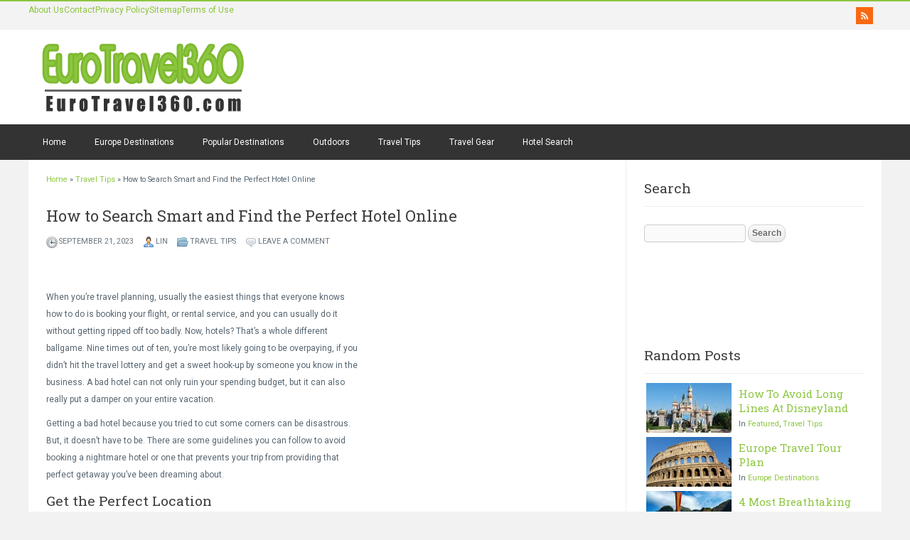

--- FILE ---
content_type: text/html; charset=UTF-8
request_url: https://eurotravel360.com/how-to-search-smart-and-find-the-perfect-hotel-online/
body_size: 13344
content:
<!DOCTYPE html>
<!--[if IE 7]>
<html class="ie ie7" dir="ltr" lang="en-US" prefix="og: https://ogp.me/ns#">
<![endif]-->
<!--[if IE 8]>
<html class="ie ie8" dir="ltr" lang="en-US" prefix="og: https://ogp.me/ns#">
<![endif]-->
<!--[if !(IE 7) | !(IE 8)  ]><!-->
<html dir="ltr" lang="en-US" prefix="og: https://ogp.me/ns#">
<!--<![endif]-->
<head>


<link rel="profile" href="https://gmpg.org/xfn/11" />
<link rel="pingback" href="https://eurotravel360.com/xmlrpc.php" />
<link rel="shortcut icon" type="image/x-icon" href="https://eurotravel360.com/wp-content/themes/Milada/images/favicon.ico" />
<link rel="icon" type="image/x-icon" href="https://eurotravel360.com/wp-content/themes/Milada/images/favicon.ico" />
<link rel="alternate" type="application/rss+xml" title="eurotravel360.com RSS FEED" href="https://eurotravel360.com/feed/" />

<meta http-equiv="Content-Type" content="text/html; charset=UTF-8" />
<meta name="robots" content="follow, all" />
<meta content="True" name="HandheldFriendly" />
<meta name="viewport" content="width=device-width; initial-scale=1.0; maximum-scale=1.0; user-scalable=0;" />
<meta name="generator" content="WordPress 6.8.3" />

<link href='https://fonts.googleapis.com/css?family=Roboto|Roboto+Slab:400,700|Open+Sans|Oswald:300,400,700' rel='stylesheet' type='text/css' />



<!--[if lt IE 9]>
  <script src="https://eurotravel360.com/wp-content/themes/Milada/assets/javascripts/html5.js"></script>
<![endif]-->
<link rel="stylesheet" href="https://eurotravel360.com/wp-content/themes/Milada/assets/stylesheets/reset.css" />
<link rel="stylesheet" href="https://eurotravel360.com/wp-content/themes/Milada/assets/stylesheets/text.css" />
<link rel="stylesheet" href="https://eurotravel360.com/wp-content/themes/Milada/assets/stylesheets/unsemantic-grid-base.css" />
<noscript>
<link rel="stylesheet" href="https://eurotravel360.com/wp-content/themes/Milada/assets/stylesheets/unsemantic-grid-mobile.css" />
</noscript>
<script type="text/javascript">
  var ADAPT_CONFIG = {path: 'https://eurotravel360.com/wp-content/themes/Milada/assets/stylesheets/',
    dynamic: true,
    range: [
      '0 to 320px = unsemantic-grid-mobile.css',
      '320 to 570px = unsemantic-grid-tablet.css',
      '570px = unsemantic-grid-desktop.css'
    ]
  };
</script>
<script src="https://eurotravel360.com/wp-content/themes/Milada/assets/javascripts/adapt.min.js"></script>
<style type="text/css" media="screen">
<!-- @import url( https://eurotravel360.com/wp-content/themes/Milada/style.css ); -->
</style>

<script>
  (function(i,s,o,g,r,a,m){i['GoogleAnalyticsObject']=r;i[r]=i[r]||function(){
  (i[r].q=i[r].q||[]).push(arguments)},i[r].l=1*new Date();a=s.createElement(o),
  m=s.getElementsByTagName(o)[0];a.async=1;a.src=g;m.parentNode.insertBefore(a,m)
  })(window,document,'script','//www.google-analytics.com/analytics.js','ga');

  ga('create', 'UA-52060084-1', 'eurotravel360.com');
  ga('send', 'pageview');

</script>	<style>img:is([sizes="auto" i], [sizes^="auto," i]) { contain-intrinsic-size: 3000px 1500px }</style>
	
		<!-- All in One SEO 4.9.1 - aioseo.com -->
		<title>How to Search Smart and Find the Perfect Hotel Online | eurotravel360.com</title>
	<meta name="description" content="Pinpoint your hotel’s location and nearby amenities so you aren’t stuck somewhere that doesn’t have a proper coffee shop or ATM that charges $10 for using it" />
	<meta name="robots" content="max-image-preview:large" />
	<meta name="author" content="Lin"/>
	<link rel="canonical" href="https://eurotravel360.com/how-to-search-smart-and-find-the-perfect-hotel-online/" />
	<meta name="generator" content="All in One SEO (AIOSEO) 4.9.1" />
		<meta property="og:locale" content="en_US" />
		<meta property="og:site_name" content="eurotravel360.com | Best Europe Travel Destinations and Europe Travel Guides" />
		<meta property="og:type" content="article" />
		<meta property="og:title" content="How to Search Smart and Find the Perfect Hotel Online | eurotravel360.com" />
		<meta property="og:description" content="Pinpoint your hotel’s location and nearby amenities so you aren’t stuck somewhere that doesn’t have a proper coffee shop or ATM that charges $10 for using it" />
		<meta property="og:url" content="https://eurotravel360.com/how-to-search-smart-and-find-the-perfect-hotel-online/" />
		<meta property="article:published_time" content="2023-09-21T06:11:00+00:00" />
		<meta property="article:modified_time" content="2023-04-21T10:38:57+00:00" />
		<meta name="twitter:card" content="summary" />
		<meta name="twitter:title" content="How to Search Smart and Find the Perfect Hotel Online | eurotravel360.com" />
		<meta name="twitter:description" content="Pinpoint your hotel’s location and nearby amenities so you aren’t stuck somewhere that doesn’t have a proper coffee shop or ATM that charges $10 for using it" />
		<script type="application/ld+json" class="aioseo-schema">
			{"@context":"https:\/\/schema.org","@graph":[{"@type":"Article","@id":"https:\/\/eurotravel360.com\/how-to-search-smart-and-find-the-perfect-hotel-online\/#article","name":"How to Search Smart and Find the Perfect Hotel Online | eurotravel360.com","headline":"How to Search Smart and Find the Perfect Hotel Online","author":{"@id":"https:\/\/eurotravel360.com\/author\/linda\/#author"},"publisher":{"@id":"https:\/\/eurotravel360.com\/#organization"},"image":{"@type":"ImageObject","url":"https:\/\/eurotravel360.com\/wp-content\/uploads\/2023\/09\/hotel-booking-1.jpg","width":300,"height":200},"datePublished":"2023-09-21T06:11:00+00:00","dateModified":"2023-04-21T10:38:57+00:00","inLanguage":"en-US","mainEntityOfPage":{"@id":"https:\/\/eurotravel360.com\/how-to-search-smart-and-find-the-perfect-hotel-online\/#webpage"},"isPartOf":{"@id":"https:\/\/eurotravel360.com\/how-to-search-smart-and-find-the-perfect-hotel-online\/#webpage"},"articleSection":"Travel Tips"},{"@type":"BreadcrumbList","@id":"https:\/\/eurotravel360.com\/how-to-search-smart-and-find-the-perfect-hotel-online\/#breadcrumblist","itemListElement":[{"@type":"ListItem","@id":"https:\/\/eurotravel360.com#listItem","position":1,"name":"Home","item":"https:\/\/eurotravel360.com","nextItem":{"@type":"ListItem","@id":"https:\/\/eurotravel360.com\/category\/travel-tips\/#listItem","name":"Travel Tips"}},{"@type":"ListItem","@id":"https:\/\/eurotravel360.com\/category\/travel-tips\/#listItem","position":2,"name":"Travel Tips","item":"https:\/\/eurotravel360.com\/category\/travel-tips\/","nextItem":{"@type":"ListItem","@id":"https:\/\/eurotravel360.com\/how-to-search-smart-and-find-the-perfect-hotel-online\/#listItem","name":"How to Search Smart and Find the Perfect Hotel Online"},"previousItem":{"@type":"ListItem","@id":"https:\/\/eurotravel360.com#listItem","name":"Home"}},{"@type":"ListItem","@id":"https:\/\/eurotravel360.com\/how-to-search-smart-and-find-the-perfect-hotel-online\/#listItem","position":3,"name":"How to Search Smart and Find the Perfect Hotel Online","previousItem":{"@type":"ListItem","@id":"https:\/\/eurotravel360.com\/category\/travel-tips\/#listItem","name":"Travel Tips"}}]},{"@type":"Organization","@id":"https:\/\/eurotravel360.com\/#organization","name":"eurotravel360.com","description":"Best Europe Travel Destinations and Europe Travel Guides","url":"https:\/\/eurotravel360.com\/"},{"@type":"Person","@id":"https:\/\/eurotravel360.com\/author\/linda\/#author","url":"https:\/\/eurotravel360.com\/author\/linda\/","name":"Lin","image":{"@type":"ImageObject","@id":"https:\/\/eurotravel360.com\/how-to-search-smart-and-find-the-perfect-hotel-online\/#authorImage","url":"https:\/\/secure.gravatar.com\/avatar\/d77a07220ae7cf983d13a49da9f28e89c68db8e06125d7e51c752b6c2cff67bc?s=96&d=mm&r=g","width":96,"height":96,"caption":"Lin"}},{"@type":"WebPage","@id":"https:\/\/eurotravel360.com\/how-to-search-smart-and-find-the-perfect-hotel-online\/#webpage","url":"https:\/\/eurotravel360.com\/how-to-search-smart-and-find-the-perfect-hotel-online\/","name":"How to Search Smart and Find the Perfect Hotel Online | eurotravel360.com","description":"Pinpoint your hotel\u2019s location and nearby amenities so you aren\u2019t stuck somewhere that doesn\u2019t have a proper coffee shop or ATM that charges $10 for using it","inLanguage":"en-US","isPartOf":{"@id":"https:\/\/eurotravel360.com\/#website"},"breadcrumb":{"@id":"https:\/\/eurotravel360.com\/how-to-search-smart-and-find-the-perfect-hotel-online\/#breadcrumblist"},"author":{"@id":"https:\/\/eurotravel360.com\/author\/linda\/#author"},"creator":{"@id":"https:\/\/eurotravel360.com\/author\/linda\/#author"},"image":{"@type":"ImageObject","url":"https:\/\/eurotravel360.com\/wp-content\/uploads\/2023\/09\/hotel-booking-1.jpg","@id":"https:\/\/eurotravel360.com\/how-to-search-smart-and-find-the-perfect-hotel-online\/#mainImage","width":300,"height":200},"primaryImageOfPage":{"@id":"https:\/\/eurotravel360.com\/how-to-search-smart-and-find-the-perfect-hotel-online\/#mainImage"},"datePublished":"2023-09-21T06:11:00+00:00","dateModified":"2023-04-21T10:38:57+00:00"},{"@type":"WebSite","@id":"https:\/\/eurotravel360.com\/#website","url":"https:\/\/eurotravel360.com\/","name":"eurotravel360.com","description":"Best Europe Travel Destinations and Europe Travel Guides","inLanguage":"en-US","publisher":{"@id":"https:\/\/eurotravel360.com\/#organization"}}]}
		</script>
		<!-- All in One SEO -->

<link rel='dns-prefetch' href='//ajax.googleapis.com' />
<link rel='dns-prefetch' href='//www.googletagmanager.com' />
<link rel="alternate" type="application/rss+xml" title="eurotravel360.com &raquo; Feed" href="https://eurotravel360.com/feed/" />
<link rel="alternate" type="application/rss+xml" title="eurotravel360.com &raquo; Comments Feed" href="https://eurotravel360.com/comments/feed/" />
<script type="text/javascript" id="wpp-js" src="https://eurotravel360.com/wp-content/plugins/wordpress-popular-posts/assets/js/wpp.min.js?ver=7.3.6" data-sampling="0" data-sampling-rate="100" data-api-url="https://eurotravel360.com/wp-json/wordpress-popular-posts" data-post-id="38836" data-token="569c4da84a" data-lang="0" data-debug="0"></script>
<link rel="alternate" type="application/rss+xml" title="eurotravel360.com &raquo; How to Search Smart and Find the Perfect Hotel Online Comments Feed" href="https://eurotravel360.com/how-to-search-smart-and-find-the-perfect-hotel-online/feed/" />
<script type="text/javascript">
/* <![CDATA[ */
window._wpemojiSettings = {"baseUrl":"https:\/\/s.w.org\/images\/core\/emoji\/16.0.1\/72x72\/","ext":".png","svgUrl":"https:\/\/s.w.org\/images\/core\/emoji\/16.0.1\/svg\/","svgExt":".svg","source":{"concatemoji":"https:\/\/eurotravel360.com\/wp-includes\/js\/wp-emoji-release.min.js?ver=d347cdedeb6939659ea00f2466856a19"}};
/*! This file is auto-generated */
!function(s,n){var o,i,e;function c(e){try{var t={supportTests:e,timestamp:(new Date).valueOf()};sessionStorage.setItem(o,JSON.stringify(t))}catch(e){}}function p(e,t,n){e.clearRect(0,0,e.canvas.width,e.canvas.height),e.fillText(t,0,0);var t=new Uint32Array(e.getImageData(0,0,e.canvas.width,e.canvas.height).data),a=(e.clearRect(0,0,e.canvas.width,e.canvas.height),e.fillText(n,0,0),new Uint32Array(e.getImageData(0,0,e.canvas.width,e.canvas.height).data));return t.every(function(e,t){return e===a[t]})}function u(e,t){e.clearRect(0,0,e.canvas.width,e.canvas.height),e.fillText(t,0,0);for(var n=e.getImageData(16,16,1,1),a=0;a<n.data.length;a++)if(0!==n.data[a])return!1;return!0}function f(e,t,n,a){switch(t){case"flag":return n(e,"\ud83c\udff3\ufe0f\u200d\u26a7\ufe0f","\ud83c\udff3\ufe0f\u200b\u26a7\ufe0f")?!1:!n(e,"\ud83c\udde8\ud83c\uddf6","\ud83c\udde8\u200b\ud83c\uddf6")&&!n(e,"\ud83c\udff4\udb40\udc67\udb40\udc62\udb40\udc65\udb40\udc6e\udb40\udc67\udb40\udc7f","\ud83c\udff4\u200b\udb40\udc67\u200b\udb40\udc62\u200b\udb40\udc65\u200b\udb40\udc6e\u200b\udb40\udc67\u200b\udb40\udc7f");case"emoji":return!a(e,"\ud83e\udedf")}return!1}function g(e,t,n,a){var r="undefined"!=typeof WorkerGlobalScope&&self instanceof WorkerGlobalScope?new OffscreenCanvas(300,150):s.createElement("canvas"),o=r.getContext("2d",{willReadFrequently:!0}),i=(o.textBaseline="top",o.font="600 32px Arial",{});return e.forEach(function(e){i[e]=t(o,e,n,a)}),i}function t(e){var t=s.createElement("script");t.src=e,t.defer=!0,s.head.appendChild(t)}"undefined"!=typeof Promise&&(o="wpEmojiSettingsSupports",i=["flag","emoji"],n.supports={everything:!0,everythingExceptFlag:!0},e=new Promise(function(e){s.addEventListener("DOMContentLoaded",e,{once:!0})}),new Promise(function(t){var n=function(){try{var e=JSON.parse(sessionStorage.getItem(o));if("object"==typeof e&&"number"==typeof e.timestamp&&(new Date).valueOf()<e.timestamp+604800&&"object"==typeof e.supportTests)return e.supportTests}catch(e){}return null}();if(!n){if("undefined"!=typeof Worker&&"undefined"!=typeof OffscreenCanvas&&"undefined"!=typeof URL&&URL.createObjectURL&&"undefined"!=typeof Blob)try{var e="postMessage("+g.toString()+"("+[JSON.stringify(i),f.toString(),p.toString(),u.toString()].join(",")+"));",a=new Blob([e],{type:"text/javascript"}),r=new Worker(URL.createObjectURL(a),{name:"wpTestEmojiSupports"});return void(r.onmessage=function(e){c(n=e.data),r.terminate(),t(n)})}catch(e){}c(n=g(i,f,p,u))}t(n)}).then(function(e){for(var t in e)n.supports[t]=e[t],n.supports.everything=n.supports.everything&&n.supports[t],"flag"!==t&&(n.supports.everythingExceptFlag=n.supports.everythingExceptFlag&&n.supports[t]);n.supports.everythingExceptFlag=n.supports.everythingExceptFlag&&!n.supports.flag,n.DOMReady=!1,n.readyCallback=function(){n.DOMReady=!0}}).then(function(){return e}).then(function(){var e;n.supports.everything||(n.readyCallback(),(e=n.source||{}).concatemoji?t(e.concatemoji):e.wpemoji&&e.twemoji&&(t(e.twemoji),t(e.wpemoji)))}))}((window,document),window._wpemojiSettings);
/* ]]> */
</script>
<link rel='stylesheet' id='shadowbox-css-css' href='https://eurotravel360.com/wp-content/uploads/shadowbox-js/src/shadowbox.css?ver=3.0.3' type='text/css' media='screen' />
<link rel='stylesheet' id='shadowbox-extras-css' href='https://eurotravel360.com/wp-content/plugins/shadowbox-js/css/extras.css?ver=3.0.3.10' type='text/css' media='screen' />
<link rel='stylesheet' id='widget-styles-css' href='https://eurotravel360.com/wp-content/themes/Milada/assets/stylesheets/widget-styles.css?ver=d347cdedeb6939659ea00f2466856a19' type='text/css' media='all' />
<link rel='stylesheet' id='table-styles-css' href='https://eurotravel360.com/wp-content/themes/Milada/assets/stylesheets/table-styles.css?ver=d347cdedeb6939659ea00f2466856a19' type='text/css' media='all' />
<link rel='stylesheet' id='form-styles-css' href='https://eurotravel360.com/wp-content/themes/Milada/assets/stylesheets/form-styles.css?ver=d347cdedeb6939659ea00f2466856a19' type='text/css' media='all' />
<link rel='stylesheet' id='mobile-menu-css' href='https://eurotravel360.com/wp-content/themes/Milada/assets/stylesheets/mobile-menu.css?ver=d347cdedeb6939659ea00f2466856a19' type='text/css' media='all' />
<link rel='stylesheet' id='custom-style-css' href='https://eurotravel360.com/wp-content/themes/Milada/assets/custom/custom_style.php?ver=d347cdedeb6939659ea00f2466856a19' type='text/css' media='all' />
<link rel='stylesheet' id='compiled-style-css' href='https://eurotravel360.com/wp-content/themes/Milada/admin/compiled_style.css?ver=d347cdedeb6939659ea00f2466856a19' type='text/css' media='all' />
<style id='wp-emoji-styles-inline-css' type='text/css'>

	img.wp-smiley, img.emoji {
		display: inline !important;
		border: none !important;
		box-shadow: none !important;
		height: 1em !important;
		width: 1em !important;
		margin: 0 0.07em !important;
		vertical-align: -0.1em !important;
		background: none !important;
		padding: 0 !important;
	}
</style>
<link rel='stylesheet' id='wp-block-library-css' href='https://eurotravel360.com/wp-includes/css/dist/block-library/style.min.css?ver=d347cdedeb6939659ea00f2466856a19' type='text/css' media='all' />
<style id='classic-theme-styles-inline-css' type='text/css'>
/*! This file is auto-generated */
.wp-block-button__link{color:#fff;background-color:#32373c;border-radius:9999px;box-shadow:none;text-decoration:none;padding:calc(.667em + 2px) calc(1.333em + 2px);font-size:1.125em}.wp-block-file__button{background:#32373c;color:#fff;text-decoration:none}
</style>
<link rel='stylesheet' id='aioseo/css/src/vue/standalone/blocks/table-of-contents/global.scss-css' href='https://eurotravel360.com/wp-content/plugins/all-in-one-seo-pack/dist/Lite/assets/css/table-of-contents/global.e90f6d47.css?ver=4.9.1' type='text/css' media='all' />
<style id='global-styles-inline-css' type='text/css'>
:root{--wp--preset--aspect-ratio--square: 1;--wp--preset--aspect-ratio--4-3: 4/3;--wp--preset--aspect-ratio--3-4: 3/4;--wp--preset--aspect-ratio--3-2: 3/2;--wp--preset--aspect-ratio--2-3: 2/3;--wp--preset--aspect-ratio--16-9: 16/9;--wp--preset--aspect-ratio--9-16: 9/16;--wp--preset--color--black: #000000;--wp--preset--color--cyan-bluish-gray: #abb8c3;--wp--preset--color--white: #ffffff;--wp--preset--color--pale-pink: #f78da7;--wp--preset--color--vivid-red: #cf2e2e;--wp--preset--color--luminous-vivid-orange: #ff6900;--wp--preset--color--luminous-vivid-amber: #fcb900;--wp--preset--color--light-green-cyan: #7bdcb5;--wp--preset--color--vivid-green-cyan: #00d084;--wp--preset--color--pale-cyan-blue: #8ed1fc;--wp--preset--color--vivid-cyan-blue: #0693e3;--wp--preset--color--vivid-purple: #9b51e0;--wp--preset--gradient--vivid-cyan-blue-to-vivid-purple: linear-gradient(135deg,rgba(6,147,227,1) 0%,rgb(155,81,224) 100%);--wp--preset--gradient--light-green-cyan-to-vivid-green-cyan: linear-gradient(135deg,rgb(122,220,180) 0%,rgb(0,208,130) 100%);--wp--preset--gradient--luminous-vivid-amber-to-luminous-vivid-orange: linear-gradient(135deg,rgba(252,185,0,1) 0%,rgba(255,105,0,1) 100%);--wp--preset--gradient--luminous-vivid-orange-to-vivid-red: linear-gradient(135deg,rgba(255,105,0,1) 0%,rgb(207,46,46) 100%);--wp--preset--gradient--very-light-gray-to-cyan-bluish-gray: linear-gradient(135deg,rgb(238,238,238) 0%,rgb(169,184,195) 100%);--wp--preset--gradient--cool-to-warm-spectrum: linear-gradient(135deg,rgb(74,234,220) 0%,rgb(151,120,209) 20%,rgb(207,42,186) 40%,rgb(238,44,130) 60%,rgb(251,105,98) 80%,rgb(254,248,76) 100%);--wp--preset--gradient--blush-light-purple: linear-gradient(135deg,rgb(255,206,236) 0%,rgb(152,150,240) 100%);--wp--preset--gradient--blush-bordeaux: linear-gradient(135deg,rgb(254,205,165) 0%,rgb(254,45,45) 50%,rgb(107,0,62) 100%);--wp--preset--gradient--luminous-dusk: linear-gradient(135deg,rgb(255,203,112) 0%,rgb(199,81,192) 50%,rgb(65,88,208) 100%);--wp--preset--gradient--pale-ocean: linear-gradient(135deg,rgb(255,245,203) 0%,rgb(182,227,212) 50%,rgb(51,167,181) 100%);--wp--preset--gradient--electric-grass: linear-gradient(135deg,rgb(202,248,128) 0%,rgb(113,206,126) 100%);--wp--preset--gradient--midnight: linear-gradient(135deg,rgb(2,3,129) 0%,rgb(40,116,252) 100%);--wp--preset--font-size--small: 13px;--wp--preset--font-size--medium: 20px;--wp--preset--font-size--large: 36px;--wp--preset--font-size--x-large: 42px;--wp--preset--spacing--20: 0.44rem;--wp--preset--spacing--30: 0.67rem;--wp--preset--spacing--40: 1rem;--wp--preset--spacing--50: 1.5rem;--wp--preset--spacing--60: 2.25rem;--wp--preset--spacing--70: 3.38rem;--wp--preset--spacing--80: 5.06rem;--wp--preset--shadow--natural: 6px 6px 9px rgba(0, 0, 0, 0.2);--wp--preset--shadow--deep: 12px 12px 50px rgba(0, 0, 0, 0.4);--wp--preset--shadow--sharp: 6px 6px 0px rgba(0, 0, 0, 0.2);--wp--preset--shadow--outlined: 6px 6px 0px -3px rgba(255, 255, 255, 1), 6px 6px rgba(0, 0, 0, 1);--wp--preset--shadow--crisp: 6px 6px 0px rgba(0, 0, 0, 1);}:where(.is-layout-flex){gap: 0.5em;}:where(.is-layout-grid){gap: 0.5em;}body .is-layout-flex{display: flex;}.is-layout-flex{flex-wrap: wrap;align-items: center;}.is-layout-flex > :is(*, div){margin: 0;}body .is-layout-grid{display: grid;}.is-layout-grid > :is(*, div){margin: 0;}:where(.wp-block-columns.is-layout-flex){gap: 2em;}:where(.wp-block-columns.is-layout-grid){gap: 2em;}:where(.wp-block-post-template.is-layout-flex){gap: 1.25em;}:where(.wp-block-post-template.is-layout-grid){gap: 1.25em;}.has-black-color{color: var(--wp--preset--color--black) !important;}.has-cyan-bluish-gray-color{color: var(--wp--preset--color--cyan-bluish-gray) !important;}.has-white-color{color: var(--wp--preset--color--white) !important;}.has-pale-pink-color{color: var(--wp--preset--color--pale-pink) !important;}.has-vivid-red-color{color: var(--wp--preset--color--vivid-red) !important;}.has-luminous-vivid-orange-color{color: var(--wp--preset--color--luminous-vivid-orange) !important;}.has-luminous-vivid-amber-color{color: var(--wp--preset--color--luminous-vivid-amber) !important;}.has-light-green-cyan-color{color: var(--wp--preset--color--light-green-cyan) !important;}.has-vivid-green-cyan-color{color: var(--wp--preset--color--vivid-green-cyan) !important;}.has-pale-cyan-blue-color{color: var(--wp--preset--color--pale-cyan-blue) !important;}.has-vivid-cyan-blue-color{color: var(--wp--preset--color--vivid-cyan-blue) !important;}.has-vivid-purple-color{color: var(--wp--preset--color--vivid-purple) !important;}.has-black-background-color{background-color: var(--wp--preset--color--black) !important;}.has-cyan-bluish-gray-background-color{background-color: var(--wp--preset--color--cyan-bluish-gray) !important;}.has-white-background-color{background-color: var(--wp--preset--color--white) !important;}.has-pale-pink-background-color{background-color: var(--wp--preset--color--pale-pink) !important;}.has-vivid-red-background-color{background-color: var(--wp--preset--color--vivid-red) !important;}.has-luminous-vivid-orange-background-color{background-color: var(--wp--preset--color--luminous-vivid-orange) !important;}.has-luminous-vivid-amber-background-color{background-color: var(--wp--preset--color--luminous-vivid-amber) !important;}.has-light-green-cyan-background-color{background-color: var(--wp--preset--color--light-green-cyan) !important;}.has-vivid-green-cyan-background-color{background-color: var(--wp--preset--color--vivid-green-cyan) !important;}.has-pale-cyan-blue-background-color{background-color: var(--wp--preset--color--pale-cyan-blue) !important;}.has-vivid-cyan-blue-background-color{background-color: var(--wp--preset--color--vivid-cyan-blue) !important;}.has-vivid-purple-background-color{background-color: var(--wp--preset--color--vivid-purple) !important;}.has-black-border-color{border-color: var(--wp--preset--color--black) !important;}.has-cyan-bluish-gray-border-color{border-color: var(--wp--preset--color--cyan-bluish-gray) !important;}.has-white-border-color{border-color: var(--wp--preset--color--white) !important;}.has-pale-pink-border-color{border-color: var(--wp--preset--color--pale-pink) !important;}.has-vivid-red-border-color{border-color: var(--wp--preset--color--vivid-red) !important;}.has-luminous-vivid-orange-border-color{border-color: var(--wp--preset--color--luminous-vivid-orange) !important;}.has-luminous-vivid-amber-border-color{border-color: var(--wp--preset--color--luminous-vivid-amber) !important;}.has-light-green-cyan-border-color{border-color: var(--wp--preset--color--light-green-cyan) !important;}.has-vivid-green-cyan-border-color{border-color: var(--wp--preset--color--vivid-green-cyan) !important;}.has-pale-cyan-blue-border-color{border-color: var(--wp--preset--color--pale-cyan-blue) !important;}.has-vivid-cyan-blue-border-color{border-color: var(--wp--preset--color--vivid-cyan-blue) !important;}.has-vivid-purple-border-color{border-color: var(--wp--preset--color--vivid-purple) !important;}.has-vivid-cyan-blue-to-vivid-purple-gradient-background{background: var(--wp--preset--gradient--vivid-cyan-blue-to-vivid-purple) !important;}.has-light-green-cyan-to-vivid-green-cyan-gradient-background{background: var(--wp--preset--gradient--light-green-cyan-to-vivid-green-cyan) !important;}.has-luminous-vivid-amber-to-luminous-vivid-orange-gradient-background{background: var(--wp--preset--gradient--luminous-vivid-amber-to-luminous-vivid-orange) !important;}.has-luminous-vivid-orange-to-vivid-red-gradient-background{background: var(--wp--preset--gradient--luminous-vivid-orange-to-vivid-red) !important;}.has-very-light-gray-to-cyan-bluish-gray-gradient-background{background: var(--wp--preset--gradient--very-light-gray-to-cyan-bluish-gray) !important;}.has-cool-to-warm-spectrum-gradient-background{background: var(--wp--preset--gradient--cool-to-warm-spectrum) !important;}.has-blush-light-purple-gradient-background{background: var(--wp--preset--gradient--blush-light-purple) !important;}.has-blush-bordeaux-gradient-background{background: var(--wp--preset--gradient--blush-bordeaux) !important;}.has-luminous-dusk-gradient-background{background: var(--wp--preset--gradient--luminous-dusk) !important;}.has-pale-ocean-gradient-background{background: var(--wp--preset--gradient--pale-ocean) !important;}.has-electric-grass-gradient-background{background: var(--wp--preset--gradient--electric-grass) !important;}.has-midnight-gradient-background{background: var(--wp--preset--gradient--midnight) !important;}.has-small-font-size{font-size: var(--wp--preset--font-size--small) !important;}.has-medium-font-size{font-size: var(--wp--preset--font-size--medium) !important;}.has-large-font-size{font-size: var(--wp--preset--font-size--large) !important;}.has-x-large-font-size{font-size: var(--wp--preset--font-size--x-large) !important;}
:where(.wp-block-post-template.is-layout-flex){gap: 1.25em;}:where(.wp-block-post-template.is-layout-grid){gap: 1.25em;}
:where(.wp-block-columns.is-layout-flex){gap: 2em;}:where(.wp-block-columns.is-layout-grid){gap: 2em;}
:root :where(.wp-block-pullquote){font-size: 1.5em;line-height: 1.6;}
</style>
<link rel='stylesheet' id='lawforwebsites_wp_legals_styles-css' href='https://eurotravel360.com/wp-content/plugins/lawforwebsites/css/lawforwebsites.css?ver=d347cdedeb6939659ea00f2466856a19' type='text/css' media='all' />
<link rel='stylesheet' id='wordpress-popular-posts-css-css' href='https://eurotravel360.com/wp-content/plugins/wordpress-popular-posts/assets/css/wpp.css?ver=7.3.6' type='text/css' media='all' />
<script type="text/javascript" src="https://eurotravel360.com/wp-includes/js/jquery/jquery.min.js?ver=3.7.1" id="jquery-core-js"></script>
<script type="text/javascript" src="https://eurotravel360.com/wp-includes/js/jquery/jquery-migrate.min.js?ver=3.4.1" id="jquery-migrate-js"></script>
<script type="text/javascript" id="jquery-js-after">
/* <![CDATA[ */
jQuery(document).ready(function() {
	jQuery(".bb011c01ffc5592488f4a12ff70e9186").click(function() {
		jQuery.post(
			"https://eurotravel360.com/wp-admin/admin-ajax.php", {
				"action": "quick_adsense_onpost_ad_click",
				"quick_adsense_onpost_ad_index": jQuery(this).attr("data-index"),
				"quick_adsense_nonce": "23c2402842",
			}, function(response) { }
		);
	});
});
/* ]]> */
</script>
<script type="text/javascript" src="https://ajax.googleapis.com/ajax/libs/jqueryui/1.5.3/jquery-ui.min.js?ver=d347cdedeb6939659ea00f2466856a19" id="jqueryui-js"></script>
<script type="text/javascript" src="https://eurotravel360.com/wp-content/themes/Milada/assets/javascripts/script.js?ver=d347cdedeb6939659ea00f2466856a19" id="scripts-js"></script>

<!-- Google tag (gtag.js) snippet added by Site Kit -->
<!-- Google Analytics snippet added by Site Kit -->
<script type="text/javascript" src="https://www.googletagmanager.com/gtag/js?id=G-92QRW4KVG8" id="google_gtagjs-js" async></script>
<script type="text/javascript" id="google_gtagjs-js-after">
/* <![CDATA[ */
window.dataLayer = window.dataLayer || [];function gtag(){dataLayer.push(arguments);}
gtag("set","linker",{"domains":["eurotravel360.com"]});
gtag("js", new Date());
gtag("set", "developer_id.dZTNiMT", true);
gtag("config", "G-92QRW4KVG8");
/* ]]> */
</script>
<link rel="https://api.w.org/" href="https://eurotravel360.com/wp-json/" /><link rel="alternate" title="JSON" type="application/json" href="https://eurotravel360.com/wp-json/wp/v2/posts/38836" /><link rel="EditURI" type="application/rsd+xml" title="RSD" href="https://eurotravel360.com/xmlrpc.php?rsd" />
<link rel='shortlink' href='https://eurotravel360.com/?p=38836' />
<link rel="alternate" title="oEmbed (JSON)" type="application/json+oembed" href="https://eurotravel360.com/wp-json/oembed/1.0/embed?url=https%3A%2F%2Feurotravel360.com%2Fhow-to-search-smart-and-find-the-perfect-hotel-online%2F" />
<link rel="alternate" title="oEmbed (XML)" type="text/xml+oembed" href="https://eurotravel360.com/wp-json/oembed/1.0/embed?url=https%3A%2F%2Feurotravel360.com%2Fhow-to-search-smart-and-find-the-perfect-hotel-online%2F&#038;format=xml" />
<meta name="generator" content="Site Kit by Google 1.170.0" />            <style id="wpp-loading-animation-styles">@-webkit-keyframes bgslide{from{background-position-x:0}to{background-position-x:-200%}}@keyframes bgslide{from{background-position-x:0}to{background-position-x:-200%}}.wpp-widget-block-placeholder,.wpp-shortcode-placeholder{margin:0 auto;width:60px;height:3px;background:#dd3737;background:linear-gradient(90deg,#dd3737 0%,#571313 10%,#dd3737 100%);background-size:200% auto;border-radius:3px;-webkit-animation:bgslide 1s infinite linear;animation:bgslide 1s infinite linear}</style>
            <style type="text/css">.recentcomments a{display:inline !important;padding:0 !important;margin:0 !important;}</style><link rel="stylesheet" id="options-google-fonts"  href="//fonts.googleapis.com/css?family=Roboto+Slab&amp;v=" type="text/css" media="all" /><!-- ## NXS/OG ## --><!-- ## NXSOGTAGS ## --><!-- ## NXS/OG ## -->
</head>

<body data-rsssl=1 class="wp-singular post-template-default single single-post postid-38836 single-format-standard wp-theme-Milada">


<div id="md-HeaderbarWrap">
<div class="grid-container">

	<div class="grid-100 tablet-grid-100 mobile-grid-100 grid-parent" id="md-Headerbar">

			    <div class="grid-50 tablet-grid-100 mobile-grid-100 grid-parent" id="md-TopNavigationWrap">

			<span class="hide-on-tablet"><span class="hide-on-mobile">
		    <div class="grid-100 tablet-grid-100 mobile-grid-100 grid-parent" id="md-TopNavigation">
				<div class="menu"><ul>
<li class="page_item page-item-34741"><a href="https://eurotravel360.com/about-us/">About Us</a></li>
<li class="page_item page-item-13"><a href="https://eurotravel360.com/contact/">Contact</a></li>
<li class="page_item page-item-18400"><a href="https://eurotravel360.com/privacy-policy/">Privacy Policy</a></li>
<li class="page_item page-item-38810"><a href="https://eurotravel360.com/sitemap/">Sitemap</a></li>
<li class="page_item page-item-18402"><a href="https://eurotravel360.com/terms-of-use/">Terms of Use</a></li>
</ul></div>
			</div> <!-- End of md-TopNavigation -->
			</span></span>

		</div> <!-- End of md-TopNavigationWrap -->
		
				<span class="hide-on-tablet"><span class="hide-on-mobile">
		<div class="grid-50" id="md-SocialWrap">
				<a href="/rss/" target="_blannk"><img src="https://eurotravel360.com/wp-content/themes/Milada/images/socialicons/rss.png" title="Subscribe To Our Rss" alt="Subscribe To Our Rss" width="24" /></a>
				</div> <!-- End of md-socialwrap --> 
		</span></span>
		
	</div> <!-- End of md-Headerbar -->

</div> <!-- End of grid-container -->
</div> <!-- End of md-HeaderbarWrap -->

<div id="md-HeaderWrap">
<div class="grid-container">

    <div class="grid-100 tablet-grid-100 mobile-grid-100" id="md-Header">
	    <div class="grid-30 tablet-grid-100 mobile-grid-100 grid-parent" id="md-Logo">
            <h1><a title="eurotravel360.com" href="https://eurotravel360.com">eurotravel360.com</a></h1>
		</div> <!-- End of md-Logo -->

		<span class="hide-on-tablet"><span class="hide-on-mobile">
	    <div class="grid-70 grid-parent" id="md-HeaderAds">
	    								<script async src="//pagead2.googlesyndication.com/pagead/js/adsbygoogle.js"></script>
<!-- leaderboard eurotravel360 -->
<ins class="adsbygoogle"
     style="display:inline-block;width:728px;height:90px"
     data-ad-client="ca-pub-9361983674469384"
     data-ad-slot="3610677350"></ins>
<script>
(adsbygoogle = window.adsbygoogle || []).push({});
</script>								</div> <!-- End of md-HeaderAds -->
		</span></span>
	</div> <!-- End of md-Header -->

</div> <!-- End of grid-container -->
</div> <!-- End of md-HeaderWrap -->

<span class="hide-on-tablet"><span class="hide-on-mobile">
<div id="md-NavigationWrap">
<div class="grid-container">

    <div class="grid-100 grid-parent" id="md-Navigation">
		<div class="md-SiteNav"><ul id="menu-site-navigation" class="menu"><li id="menu-item-9" class="menu-item menu-item-type-custom menu-item-object-custom menu-item-home menu-item-9"><a href="https://eurotravel360.com/">Home</a></li>
<li id="menu-item-6" class="menu-item menu-item-type-taxonomy menu-item-object-category menu-item-6"><a href="https://eurotravel360.com/category/europe-destinations/">Europe Destinations</a></li>
<li id="menu-item-3092" class="menu-item menu-item-type-taxonomy menu-item-object-category menu-item-3092"><a href="https://eurotravel360.com/category/popular-destinations/">Popular Destinations</a></li>
<li id="menu-item-105" class="menu-item menu-item-type-taxonomy menu-item-object-category menu-item-105"><a href="https://eurotravel360.com/category/outdoors/">Outdoors</a></li>
<li id="menu-item-7" class="menu-item menu-item-type-taxonomy menu-item-object-category current-post-ancestor current-menu-parent current-post-parent menu-item-7"><a href="https://eurotravel360.com/category/travel-tips/">Travel Tips</a></li>
<li id="menu-item-18657" class="menu-item menu-item-type-custom menu-item-object-custom menu-item-18657"><a href="https://eurotravel360.com/category/travel-gears/">Travel Gear</a></li>
<li id="menu-item-2958" class="menu-item menu-item-type-custom menu-item-object-custom menu-item-2958"><a href="http://www.agoda.com/?cid=1648900">Hotel Search</a></li>
</ul></div>	</div> <!-- End of md-Navigation -->

</div> <!-- End of grid-container -->
</div> <!-- End of md-NavigationWrap -->
</span></span>

<span class="hide-on-desktop">
<div id="md-NavigationWrap">
<div class="grid-container">
    <div class="tablet-grid-100 mobile-grid-100 grid-parent">
	   <nav class="clearfix">  
            <div class="clearfix"><ul id="menu-mobile-navigation" class="menu"><li id="menu-item-3107" class="menu-item menu-item-type-custom menu-item-object-custom menu-item-home menu-item-3107"><a href="https://eurotravel360.com/">Home</a></li>
<li id="menu-item-8882" class="menu-item menu-item-type-custom menu-item-object-custom menu-item-8882"><a href="http://www.agoda.com/?cid=1648900">Hotel Search</a></li>
<li id="menu-item-3113" class="menu-item menu-item-type-taxonomy menu-item-object-category menu-item-3113"><a href="https://eurotravel360.com/category/europe-destinations/">Europe Destinations</a></li>
<li id="menu-item-3115" class="menu-item menu-item-type-taxonomy menu-item-object-category menu-item-3115"><a href="https://eurotravel360.com/category/popular-destinations/">Popular Destinations</a></li>
<li id="menu-item-3111" class="menu-item menu-item-type-taxonomy menu-item-object-category menu-item-3111"><a href="https://eurotravel360.com/category/outdoors/">Outdoors</a></li>
<li id="menu-item-3112" class="menu-item menu-item-type-taxonomy menu-item-object-category menu-item-3112"><a href="https://eurotravel360.com/category/cruises/">Cruises</a></li>
<li id="menu-item-3110" class="menu-item menu-item-type-taxonomy menu-item-object-category current-post-ancestor current-menu-parent current-post-parent menu-item-3110"><a href="https://eurotravel360.com/category/travel-tips/">Travel Tips</a></li>
<li id="menu-item-3114" class="menu-item menu-item-type-taxonomy menu-item-object-category menu-item-3114"><a href="https://eurotravel360.com/category/travel-gears/">Travel Gear</a></li>
<li id="menu-item-3117" class="menu-item menu-item-type-post_type menu-item-object-page menu-item-3117"><a href="https://eurotravel360.com/contact/">Contact</a></li>
</ul></div>                <a href="#" id="pull">Navigation</a>  
        </nav>  
    </div>
</div> <!-- End of grid-container -->
</div> <!-- End of md-NavigationWrap -->
</span>



<div id="md-ContainerWrap">
<div class="grid-container">

<div class="grid-100 tablet-grid-100 mobile-grid-100 grid-parent" id="md-Container">

	<div class="grid-70 tablet-grid-100 mobile-grid-100 grid-parent" id="md-PageContent" role="main">

        				<div class="grid-100 tablet-grid-100 mobile-grid-100 grid-parent" id="md-Breadcrumb">
			<div id="crumbs"><a href="https://eurotravel360.com">Home</a> &raquo; <a href="https://eurotravel360.com/category/travel-tips/">Travel Tips</a> &raquo; <span class="current">How to Search Smart and Find the Perfect Hotel Online</span></div>		</div> <!-- end of md-Breadcrumb -->
				
		
<article id="post-38836" class="grid-100 tablet-grid-100 mobile-grid-100 grid-parent md-PostWrapper class="post-38836 post type-post status-publish format-standard has-post-thumbnail hentry category-travel-tips"">

    <header class="grid-100 tablet-grid-100 mobile-grid-100 grid-parent md-PostTitle">
	<h1>How to Search Smart and Find the Perfect Hotel Online</h1>    <div class="grid-100 tablet-grid-100 mobile-grid-100 grid-parent md-PostMeta">
    <span class="md-EntryDate"><a href="https://eurotravel360.com/how-to-search-smart-and-find-the-perfect-hotel-online/" rel="bookmark"><time datetime="2023-09-21T06:11:00+00:00">September 21, 2023</time></a></span> <span class="md-Byline"><span class="md-Author vcard"><a href="https://eurotravel360.com/author/linda/" rel="author">Lin</a></span></span>        <span class="md-CategoryLink"><a href="https://eurotravel360.com/category/travel-tips/" rel="category tag">Travel Tips</a></span>
            <span class="md-CommentsLink"><a href="https://eurotravel360.com/how-to-search-smart-and-find-the-perfect-hotel-online/#respond">Leave a comment</a></span>
        </div> <!-- end of md-PostMeta -->
    </header> <!-- end of md-PostTitle -->

            <div class="grid-100 tablet-grid-100 mobile-grid-100 grid-parent md-PostContent">
            <div class="bb011c01ffc5592488f4a12ff70e9186" data-index="1" style="float: right; margin:10px 0 10px 10px;">
<script async src="//pagead2.googlesyndication.com/pagead/js/adsbygoogle.js"></script>
<!-- banner ad eurotravel360 -->
<ins class="adsbygoogle"
     style="display:inline-block;width:336px;height:280px"
     data-ad-client="ca-pub-9361983674469384"
     data-ad-slot="9517610159"></ins>
<script>
(adsbygoogle = window.adsbygoogle || []).push({});
</script>
</div>

<figure class="wp-block-image"><img decoding="async" src="https://pleasuretravelling.com/wp-content/uploads/2014/05/hotel-booking.jpg" alt="" /></figure>



<p>When you’re travel planning, usually the easiest things that everyone knows how to do is booking your flight, or rental service, and you can usually do it without getting ripped off too badly. Now, hotels? That’s a whole different ballgame. Nine times out of ten, you’re most likely going to be overpaying, if you didn’t hit the travel lottery and get a sweet hook-up by someone you know in the business. A bad hotel can not only ruin your spending budget, but it can also really put a damper on your entire vacation.</p>



<p>Getting a bad hotel because you tried to cut some corners can be disastrous. But, it doesn’t have to be. There are some guidelines you can follow to avoid booking a nightmare hotel or one that prevents your trip from providing that perfect getaway you’ve been dreaming about.</p>



<h2 class="wp-block-heading">Get the Perfect Location</h2>



<p>This is where the power of the internet shines, thanks to Google Maps and extensive customer reviews that are now common. You can pinpoint your hotel’s location with how many amenities are nearby so that you aren’t stuck in a place that somehow doesn’t have a proper coffee shop or an ATM that won’t charge you $10 for using it. Good way to burn through cash from hidden fees racked up from going out without cash on you.</p>



<p>You can even plan out your entire days in-advanced by browsing the nearby restaurants and shopping plazas, if you have that kind of time on your hands. Hey, time saved on vacation is less opportunity for stress to invade your time away.</p>



<h2 class="wp-block-heading">The Best Rooms</h2>



<p>Choosing the best hotels doesn’t automatically mean you’ll get the best rooms. Last-minute changes while on vacation are a no-no, so you want to make sure you don’t check into a room that is not up to par with your expectations. Think about which direction your room will be facing. Some of the best hotels have less than stellar views if you choose the wrong side, facing, possibly, another hotel’s siding. You can also use Google’s Street View to map the hotel’s room locations or the hotel review sites to see if anyone recommends which room’s to avoid or book.</p>



<h2 class="wp-block-heading">Hotel Reviews</h2>



<p>These review sites can sometimes be inaccurate, naturally, that’s why you should take every review for a grain of salt. Grains adding up to a giant mess of unhappiness is what you should pay attention to. If you skim them and try to look for patterns, rather than personal gripes, you can glean a lot of good information from them. I know a lot of people like to act like spoiled brats when on vacation, you can usually tell when they complain about very minor details and constantly make comparisons to other hotels, that doesn’t scream “objective” review to me, so steer clear from them, they could very well be paid reviews to subtract from nearby competitors and the webmasters have been taking steps to filter them out.</p>



<p><em>Image <a href="http://www.worldinformationonline.com/2014/01/budget-travel-tips-for-2014.html" target="_blank" rel="noreferrer noopener">Source</a></em></p>
<div class="bb011c01ffc5592488f4a12ff70e9186" data-index="2" style="float: none; margin:10px 0 10px 0; text-align:center;">
<script async src="//pagead2.googlesyndication.com/pagead/js/adsbygoogle.js"></script>
<!-- banner ad eurotravel360 -->
<ins class="adsbygoogle"
     style="display:inline-block;width:336px;height:280px"
     data-ad-client="ca-pub-9361983674469384"
     data-ad-slot="9517610159"></ins>
<script>
(adsbygoogle = window.adsbygoogle || []).push({});
</script>
</div>

<div style="font-size: 0px; height: 0px; line-height: 0px; margin: 0; padding: 0; clear: both;"></div><strong>Share this Post</strong><small><a alt="" href="http://www.picturesurf.org/share-buttons/">[?]</a></small><div id="sharepost" style="padding-top:10px;" ><a href="mailto:?subject=How to Search Smart and Find the Perfect Hotel Online&amp;body=https://eurotravel360.com/how-to-search-smart-and-find-the-perfect-hotel-online/" target="_blank"><img src="https://www.picturesurf.org/img/shreml.png" alt="" /></a>&nbsp;&nbsp;<a href="http://www.facebook.com/share.php?u=https://eurotravel360.com/how-to-search-smart-and-find-the-perfect-hotel-online/" target="_blank"><img src="https://www.picturesurf.org/img/shrfb.png" alt="" /></a>&nbsp;&nbsp;<a href="http://twitter.com/home?status=https://eurotravel360.com/how-to-search-smart-and-find-the-perfect-hotel-online/ target="_blank"><img src="https://www.picturesurf.org/img/shrtwr.png" alt="" /></a>&nbsp;&nbsp;<a href="http://digg.com/submit?url=https://eurotravel360.com/how-to-search-smart-and-find-the-perfect-hotel-online/&amp;title=How to Search Smart and Find the Perfect Hotel Online&amp;bodytext=&amp;media=&amp;topic=" target="_blank"><img src="https://www.picturesurf.org/img/shrdig.png" alt="" /></a>&nbsp;&nbsp;<a href="http://delicious.com/save?v=5&amp;noui&amp;jump=close&amp;url=https://eurotravel360.com/how-to-search-smart-and-find-the-perfect-hotel-online/&amp;title=How to Search Smart and Find the Perfect Hotel Online" target="_blank"><img src="https://www.picturesurf.org/img/shrdel.png" alt="" /></a></div>        </div> <!-- end of md-PostContent -->
            
	
                <div class="grid-100 tablet-grid-100 mobile-grid-100 grid-parent" id="md-PrevNextWrap">
            <div class="grid-50 tablet-grid-50 mobile-grid-100 grid-parent md-PreviousPost">
                <span>Previous Post</span><br><a href="https://eurotravel360.com/5-of-the-worlds-best-train-trips/" rel="prev">5 of the World&#8217;s Best Train Trips</a>            </div>
            <div class="grid-50 tablet-grid-50 mobile-grid-100 grid-parent md-NextPost">
                            </div>
        </div> <!-- end of ng-postmeta -->
                            
</article>

		<div class="grid-100 tablet-grid-100 mobile-grid-100 grid-parent" id="md-Comments">
            
<div id="comments" class="comments-area">

	
		<div id="respond" class="comment-respond">
		<h3 id="reply-title" class="comment-reply-title">Leave a Reply <small><a rel="nofollow" id="cancel-comment-reply-link" href="/how-to-search-smart-and-find-the-perfect-hotel-online/#respond" style="display:none;">Cancel reply</a></small></h3><p class="must-log-in">You must be <a href="https://eurotravel360.com/wp-login.php?redirect_to=https%3A%2F%2Feurotravel360.com%2Fhow-to-search-smart-and-find-the-perfect-hotel-online%2F">logged in</a> to post a comment.</p>	</div><!-- #respond -->
	<p class="akismet_comment_form_privacy_notice">This site uses Akismet to reduce spam. <a href="https://akismet.com/privacy/" target="_blank" rel="nofollow noopener">Learn how your comment data is processed.</a></p>
</div><!-- #comments -->
		</div> <!-- end of md-Comments -->

	</div> <!-- end of md-PageContent -->

		
	
<div class="grid-30 tablet-grid-100 mobile-grid-100" id="md-Sidebar" role="complementary">

   	
	<div id="search-4" class="md-SidebarSection widget_search"><h2 class="md-SidebarSectionTitle"><span>Search</span></h2><form role="search" method="get" id="searchform" class="searchform" action="https://eurotravel360.com/">
				<div>
					<label class="screen-reader-text" for="s">Search for:</label>
					<input type="text" value="" name="s" id="s" />
					<input type="submit" id="searchsubmit" value="Search" />
				</div>
			</form></div><div id="text-4" class="md-SidebarSection widget_text">			<div class="textwidget"><br /><center>
<div id="SearchBox">&nbsp;</div>
<script src="https://ajaxsearch.partners.agoda.com/partners/SearchBox/Scripts/Agoda.SearchBoxV2.js" type="text/javascript"></script>
<script type="text/javascript">
var AgodaSearch = new AgodaSearchBox({
cid: 1648900,
filterCityName: '',
fixedCityName: false,
fixedCityNameVisible:true,
hotelID: '',
checkInDateBefore:3,
night:2,
language:1,
currencyCode: 'USD',
newWindow: false,
header: '',
footer: '',
style: 'CMSLanding',
Element: 'SearchBox'
});
</script>
<!-- Default,CmsLanding,Style1, Style2,Style3,style4, Style6-->
</center></div>
		</div>		<div id="random-posts-3" class="md-SidebarSection widget_random_entries">		<h2 class="md-SidebarSectionTitle"><span>Random Posts</span></h2>		<div id="md-SidebarPostsWrap">
		<ul class="md-SidebarPosts">
				<li>
			<a href="https://eurotravel360.com/how-to-avoid-long-lines-at-disneyland/">				
				<img width="120" height="70" src="https://eurotravel360.com/wp-content/uploads/2013/02/how-to-avoid-long-lines-at-disneyland-120x70.jpg" class="md-SmallThumbnail wp-post-image" alt="How To Avoid Long Lines At Disneyland" decoding="async" loading="lazy" />					
			</a>
			<h3><a href="https://eurotravel360.com/how-to-avoid-long-lines-at-disneyland/" title="How To Avoid Long Lines At Disneyland">How To Avoid Long Lines At Disneyland</a></h3>
            In <a href="https://eurotravel360.com/category/featured/" rel="category tag">Featured</a>, <a href="https://eurotravel360.com/category/travel-tips/" rel="category tag">Travel Tips</a>		</li>
				<li>
			<a href="https://eurotravel360.com/europe-travel-tour-plan/">				
				<img width="120" height="70" src="https://eurotravel360.com/wp-content/uploads/2013/02/europe-travel-tour-plan-120x70.jpg" class="md-SmallThumbnail wp-post-image" alt="Europe Travel Tour Plan" decoding="async" loading="lazy" />					
			</a>
			<h3><a href="https://eurotravel360.com/europe-travel-tour-plan/" title="Europe Travel Tour Plan">Europe Travel Tour Plan</a></h3>
            In <a href="https://eurotravel360.com/category/europe-destinations/" rel="category tag">Europe Destinations</a>		</li>
				<li>
			<a href="https://eurotravel360.com/4-most-breathtaking-thailand-beaches/">				
				<img width="120" height="70" src="https://eurotravel360.com/wp-content/uploads/2013/02/4-most-breathtaking-thailand-beaches-120x70.jpg" class="md-SmallThumbnail wp-post-image" alt="4 Most Breathtaking Thailand Beaches" decoding="async" loading="lazy" />					
			</a>
			<h3><a href="https://eurotravel360.com/4-most-breathtaking-thailand-beaches/" title="4 Most Breathtaking Thailand Beaches">4 Most Breathtaking Thailand Beaches</a></h3>
            In <a href="https://eurotravel360.com/category/popular-destinations/" rel="category tag">Popular Destinations</a>		</li>
				<li>
			<a href="https://eurotravel360.com/a-costa-rican-fairytale-beauty-as-well-as-the-beach/">				
				<img width="120" height="70" src="https://eurotravel360.com/wp-content/uploads/2013/02/a-costa-rican-fairytale-beauty-as-well-as-the-beach-120x70.jpg" class="md-SmallThumbnail wp-post-image" alt="A Costa Rican Fairytale: Beauty as well as the Beach" decoding="async" loading="lazy" />					
			</a>
			<h3><a href="https://eurotravel360.com/a-costa-rican-fairytale-beauty-as-well-as-the-beach/" title="A Costa Rican Fairytale: Beauty as well as the Beach">A Costa Rican Fairytale: Beauty as well as the Beach</a></h3>
            In <a href="https://eurotravel360.com/category/popular-destinations/" rel="category tag">Popular Destinations</a>		</li>
				<li>
			<a href="https://eurotravel360.com/the-modern-european-city-barcelona/">				
				<img width="120" height="70" src="https://eurotravel360.com/wp-content/uploads/2013/02/the-modern-european-city-barcelona-120x70.jpg" class="md-SmallThumbnail wp-post-image" alt="The Modern European City Barcelona" decoding="async" loading="lazy" />					
			</a>
			<h3><a href="https://eurotravel360.com/the-modern-european-city-barcelona/" title="The Modern European City Barcelona">The Modern European City Barcelona</a></h3>
            In <a href="https://eurotravel360.com/category/europe-destinations/" rel="category tag">Europe Destinations</a>		</li>
				</ul>
		</div>
		</div>
   		    <div class="md-SidebarSection">
		<center><a href='http://www.agoda.com/partners/tracking.aspx?cid=1648709&url=http://www.agoda.com/asia/thailand/pattaya.html&tag=BNR[pattaya_336x269]' rel='nofollow'>
<img src='https://img.agoda.net/banners/agoda.com/106/8584/pattaya_336x269.jpg'/></a></center>
	</div>
		
</div> <!-- end of md-Sidebar -->

</div> <!-- end of md-Container -->


<div id="md-BackToTop"> </div>
</div> <!-- end of grid-container --> 
</div> <!-- end of md-ContainerWrap --> 


<div id="md-FooterWidgetWrap">
<div class="grid-container">

	<div class="grid-100 tablet-grid-100 mobile-grid-100 grid-parent" id="md-FooterWidgets">
	<div id="text-7" class="grid-35 tablet-grid-100 mobile-grid-100 widget_text"><h2 class="widget_title"><span>About Us</span></h2>			<div class="textwidget">EuroTravel360.com offers travel destinations in Europe and travel stories from the real traveler experiences.

We showcase some of the top travel trends and explore the latest travel sensations.</div>
		</div>	<div id="nav_menu-2" class="grid-15 tablet-grid-100 mobile-grid-100 widget_nav_menu"><h2 class="widget_title"><span>Navigation</span></h2><div class="menu-footer-menu-container"><ul id="menu-footer-menu" class="menu"><li id="menu-item-16" class="menu-item menu-item-type-custom menu-item-object-custom menu-item-home menu-item-16"><a href="https://eurotravel360.com/">Home</a></li>
<li id="menu-item-17" class="menu-item menu-item-type-post_type menu-item-object-page menu-item-17"><a href="https://eurotravel360.com/contact/">Contact</a></li>
<li id="menu-item-18440" class="menu-item menu-item-type-post_type menu-item-object-page menu-item-18440"><a href="https://eurotravel360.com/privacy-policy/">Privacy Policy</a></li>
<li id="menu-item-18439" class="menu-item menu-item-type-post_type menu-item-object-page menu-item-18439"><a href="https://eurotravel360.com/terms-of-use/">Terms of Use</a></li>
<li id="menu-item-38811" class="menu-item menu-item-type-post_type menu-item-object-page menu-item-38811"><a href="https://eurotravel360.com/sitemap/">Sitemap</a></li>
<li id="menu-item-38846" class="menu-item menu-item-type-post_type menu-item-object-page menu-item-38846"><a href="https://eurotravel360.com/about-us/">About Us</a></li>
</ul></div></div>			<div id="search-2" class="grid-30 tablet-grid-100 mobile-grid-100 widget_search"><form role="search" method="get" id="searchform" class="searchform" action="https://eurotravel360.com/">
				<div>
					<label class="screen-reader-text" for="s">Search for:</label>
					<input type="text" value="" name="s" id="s" />
					<input type="submit" id="searchsubmit" value="Search" />
				</div>
			</form></div>	</div> <!-- End of md-FooterWidgets -->

</div> <!-- End of grid-container -->
</div> <!-- End of md-FooterWidgetWrap -->

<div id="md-FooterWrap">
<div class="grid-container">

	<div class="grid-100 tablet-grid-100 mobile-grid-100 grid-parent" id="md-Footer">
	<p>
			Copyright 2020 <a href="https://eurotravel360.com">EuroTravel360.com</a> - All rights reserved		</p>

	<script type="speculationrules">
{"prefetch":[{"source":"document","where":{"and":[{"href_matches":"\/*"},{"not":{"href_matches":["\/wp-*.php","\/wp-admin\/*","\/wp-content\/uploads\/*","\/wp-content\/*","\/wp-content\/plugins\/*","\/wp-content\/themes\/Milada\/*","\/*\\?(.+)"]}},{"not":{"selector_matches":"a[rel~=\"nofollow\"]"}},{"not":{"selector_matches":".no-prefetch, .no-prefetch a"}}]},"eagerness":"conservative"}]}
</script>
<script type="text/javascript" src="https://eurotravel360.com/wp-admin/admin-ajax.php?action=shadowboxjs&amp;cache=6e159b34b5dfb60e04b1b5ec5ccb3501&amp;ver=3.0.3" id="shadowbox-js"></script>
<script type="text/javascript" src="https://eurotravel360.com/wp-includes/js/comment-reply.min.js?ver=d347cdedeb6939659ea00f2466856a19" id="comment-reply-js" async="async" data-wp-strategy="async"></script>
<script type="module"  src="https://eurotravel360.com/wp-content/plugins/all-in-one-seo-pack/dist/Lite/assets/table-of-contents.95d0dfce.js?ver=4.9.1" id="aioseo/js/src/vue/standalone/blocks/table-of-contents/frontend.js-js"></script>

<!-- Begin Shadowbox JS v3.0.3.10 -->
<!-- Selected Players: html, iframe, img, qt, swf, wmp -->
<script type="text/javascript">
/* <![CDATA[ */
	var shadowbox_conf = {
		autoDimensions: false,
		animateFade: true,
		animate: true,
		animSequence: "sync",
		autoplayMovies: true,
		continuous: false,
		counterLimit: 10,
		counterType: "default",
		displayCounter: true,
		displayNav: true,
		enableKeys: true,
		flashBgColor: "#000000",
		flashParams: {bgcolor:"#000000", allowFullScreen:true},
		flashVars: {},
		flashVersion: "9.0.0",
		handleOversize: "resize",
		handleUnsupported: "link",
		initialHeight: 160,
		initialWidth: 320,
		modal: false,
		overlayColor: "#000",
		showMovieControls: true,
		showOverlay: true,
		skipSetup: false,
		slideshowDelay: 0,
		useSizzle: false,
		viewportPadding: 20
	};
	Shadowbox.init(shadowbox_conf);
/* ]]> */
</script>
<!-- End Shadowbox JS -->


    
	</div> <!-- end of md-Footer --> 

</div> <!-- End of grid-container -->
</div> <!-- End of md-FooterWrap -->



<script>(function(){function c(){var b=a.contentDocument||a.contentWindow.document;if(b){var d=b.createElement('script');d.innerHTML="window.__CF$cv$params={r:'9c3770de3fae7fd8',t:'MTc2OTM0MDY1Mi4wMDAwMDA='};var a=document.createElement('script');a.nonce='';a.src='/cdn-cgi/challenge-platform/scripts/jsd/main.js';document.getElementsByTagName('head')[0].appendChild(a);";b.getElementsByTagName('head')[0].appendChild(d)}}if(document.body){var a=document.createElement('iframe');a.height=1;a.width=1;a.style.position='absolute';a.style.top=0;a.style.left=0;a.style.border='none';a.style.visibility='hidden';document.body.appendChild(a);if('loading'!==document.readyState)c();else if(window.addEventListener)document.addEventListener('DOMContentLoaded',c);else{var e=document.onreadystatechange||function(){};document.onreadystatechange=function(b){e(b);'loading'!==document.readyState&&(document.onreadystatechange=e,c())}}}})();</script></body>
</html>

--- FILE ---
content_type: text/html; charset=utf-8
request_url: https://www.google.com/recaptcha/api2/aframe
body_size: 269
content:
<!DOCTYPE HTML><html><head><meta http-equiv="content-type" content="text/html; charset=UTF-8"></head><body><script nonce="3xxs4gNV_5-VGVwHm0M-DQ">/** Anti-fraud and anti-abuse applications only. See google.com/recaptcha */ try{var clients={'sodar':'https://pagead2.googlesyndication.com/pagead/sodar?'};window.addEventListener("message",function(a){try{if(a.source===window.parent){var b=JSON.parse(a.data);var c=clients[b['id']];if(c){var d=document.createElement('img');d.src=c+b['params']+'&rc='+(localStorage.getItem("rc::a")?sessionStorage.getItem("rc::b"):"");window.document.body.appendChild(d);sessionStorage.setItem("rc::e",parseInt(sessionStorage.getItem("rc::e")||0)+1);localStorage.setItem("rc::h",'1769340658080');}}}catch(b){}});window.parent.postMessage("_grecaptcha_ready", "*");}catch(b){}</script></body></html>

--- FILE ---
content_type: text/css
request_url: https://eurotravel360.com/wp-content/themes/Milada/assets/stylesheets/widget-styles.css?ver=d347cdedeb6939659ea00f2466856a19
body_size: 681
content:
/*************************************************************************/
/* Widget Styles */
/*************************************************************************/

/*************************************************************************/
/* Widget Youtube Video */
/*************************************************************************/
.md-VideoContainerWrap {
	margin-bottom: 100px;
	padding-bottom: 100px;
}

.md-VideoContainer {
	padding-bottom: 20px;
}


/*************************************************************************/
/* Widget Calendar */
/*************************************************************************/
.widget_calendar h3.widgettitle {
	display: none;
}
	
.widget_calendar h4 {
	display: none;
}
	
.widget_calendar table#wp-calendar {
	border: 1px solid #e0e0e0;	
	width: 100%;
	margin: 0px !important;
}
	
.widget_calendar tbody .pad {
	background-color: #fff;
}
	
.widget_calendar table td {
	border: none
}

.widget_calendar table#wp-calendar>tbody>tr>td>a {
	color: #222 !important;
}
		
.widget_calendar table#wp-calendar>tbody>tr>td>a:hover {
	color: #999 !important;
	background: none;
}
		
.widget_calendar table#wp-calendar caption {
	font-size: 16px; 
	margin: 5px 0px 10px 0px;
	text-shadow: none;
}

.widget_calendar thead>tr>th {
	width: 14.2857%; 
	padding: 5px 0px 6px 0px; 
	text-align: center; 
	background-color: #666 !important;
	border: 1px solid #e0e0e0;	
	color: #444; 
	font-weight: 400;
}

.widget_calendar tbody>tr>td {
	width: 14.2857%; 
	padding: 5px 0px 6px 0px; 
	text-align:center;	
	border: 1px solid #e0e0e0; 
	background: #eee;
}

.widget_calendar table tr:last-child td {
	border: 1px solid #e0e0e0; 
}

.widget_calendar tfoot>tr>td>a, tfoot>tr>td>a:link, tfoot>tr>td>a:visited, tfoot>tr>td>a:hover, tfoot>tr>td>a:active {
	height: 20px;
	color: #666 !important;
}

.widget_calendar tfoot>tr>td#prev {
	width: 58px;
	height: 20px;
	text-align: left;
	border: none;
	background-color: #ffffff;
}

.widget_calendar tfoot>tr>td#next {
	width: 58px; 
	height: 20px;	
	text-align: right; 
	border: none;	
	background-color: #ffffff;
}
		
.widget_calendar tfoot>tr>td#prev a:hover, tfoot>tr>td#next a:hover {
	background: none;
}

.tagcloud, .textwidget {
	padding: 3px 3px 3px 3px;

}

/*************************************************************************/
/* Latest Post Widget */
/*************************************************************************/
#md-SidebarPostsWrap {
	float: left;
	width: 100%;
}

ul.md-SidebarPosts {
	float: left;
	display: block;
	list-style: none;
	font-size: 1em;
	padding: 5px;
	margin: 0px;
	border: none !important;
}

ul.md-SidebarPosts li {
	width: 100%;
	float: left;
	padding: 3px 3px 3px 3px !important;
	margin: 0px;
	background: none !important;
	line-height: 16px;
	font-size: 0.9em;
	border: none !important;
}

#md-SidebarPostsWrap h3 {
	line-height: 20px;
}

/*************************************************************************/
/* Widget Flickr */
/*************************************************************************/
#md-FlickrWrap ul {
	list-style: none;
	background: none !important;
	padding: 0px !important;
	margin: 0px  !important;
}

#md-FlickrWrap ul li {
	list-style: none;
	background: none !important;
	float: left;
	padding: 0px !important;
	margin: 0px !important;
}

#md-FlickrWrap ul li img {
	border: none;
	width: 66px;
	height: 55px;
	float: left;
	margin: 0 4px 4px 0;
	padding: 0;
}

#md-FlickrWrap ul li img:hover {
	opacity:0.4;
	filter:alpha(opacity=40); /* For IE8 and earlier */
}

/*************************************************************************/
/* Widget Facebook Fan Box */
/*************************************************************************/
.md-FacebookFanBox {
	overflow: hidden;
}


/*************************************************************************/
/* Widget Twitter */
/*************************************************************************/
p.md-TweetText {
	font-size: 1.1em;
	margin-top: 5px;
	margin-bottom: 5px;
}

.md-TweetDate {
	font-style: italic;
}

/*************************************************************************/
/* Widget PostBlock */
/*************************************************************************/
.md-PostBlocks {
	margin-bottom: 10px;
}

.md-PostBlockTitle {
	float: left;
	width: 100%;
}

.md-PostBlockWrap .md-EntryDate, .md-PostBlockWrap .md-CommentsLink {
	color: #999 !important;
}

.md-PostBlockWrap .md-EntryDate a, .md-PostBlockWrap .md-CommentsLink a {
	color: #67737D;
}

.md-PostBlockWrap .md-EntryDate a:hover, .md-PostBlockWrap .md-CommentsLink a:hover {
	color: #8CC63F;
}

.md-PostBlockWrap a {
	color: #3D3D3D;
}

.md-PostBlockWrap a:hover {
	color: #8CC63F;
}


--- FILE ---
content_type: text/css
request_url: https://eurotravel360.com/wp-content/themes/Milada/assets/stylesheets/table-styles.css?ver=d347cdedeb6939659ea00f2466856a19
body_size: 51
content:
/*************************************************************************/
/* Table Styles */
/*************************************************************************/
table {
	font-family:Arial, Helvetica, sans-serif;
	color:#666;
	font-size:12px;
	text-shadow: 1px 1px 0px #fff;
	background:#eaebec;
	margin: 20px;
	border:#ccc 1px solid;
}

table th {
	padding:21px 25px 22px 25px;
	border-top:1px solid #e0e0e0;
	border-bottom:1px solid #e0e0e0;

	background: #ededed;
	background: -webkit-gradient(linear, left top, left bottom, from(#ededed), to(#ebebeb));
	background: -moz-linear-gradient(top,  #ededed,  #ebebeb);
}

table th:first-child {
	text-align: left;
	padding-left:20px;
}

table tr {
	text-align: center;
	padding-left:20px;
}

table td:first-child {
	text-align: left;
	padding-left:20px;
	border-left: 0;
}

table td {
	padding:18px;
	border-top: 1px solid #ccc;
	border-bottom:1px solid #e0e0e0;
	border-left: 1px solid #e0e0e0;

	background: #fafafa;
	background: -webkit-gradient(linear, left top, left bottom, from(#fbfbfb), to(#fafafa));
	background: -moz-linear-gradient(top,  #fbfbfb,  #fafafa);
}

table tr.even td {
	background: #f6f6f6;
	background: -webkit-gradient(linear, left top, left bottom, from(#f8f8f8), to(#f6f6f6));
	background: -moz-linear-gradient(top,  #f8f8f8,  #f6f6f6);
}

table tr:last-child td {
	border-bottom:0;
}


--- FILE ---
content_type: text/css
request_url: https://eurotravel360.com/wp-content/themes/Milada/assets/stylesheets/form-styles.css?ver=d347cdedeb6939659ea00f2466856a19
body_size: 758
content:

/*************************************************************************/
/* Form Elements  */
/*************************************************************************/
label {	display: block;	height: auto;	margin: 0.2em 0 0.5em;}
input[type="text"], input[type="password"], input[type="email"], input[type="file"], textarea, select {	vertical-align: middle;	line-height: 1.1em;	padding: 10px;	border-style: solid;	border-width: 1px;	box-sizing: border-box;	-moz-box-sizing: border-box;	-ms-box-sizing: border-box;	-webkit-box-sizing: border-box;
	border-color: #c6c6c6 #dadada #eaeaea;
	background: #fafafa;
	color:#999;
	font-size: 1em;
	font-family:inherit;
	/*corner*/
	-moz-border-radius: 4px;
	-webkit-border-radius: 4px;
	border-radius: 4px;
	/*ie7*/	*width: 99%;}

textarea {
	height: 10em;
}
select {
	padding: 9px;
	height: 2.7em;
	border-color: #c6c6c6 #dadada #eaeaea;
	background: #fafafa;
	color: #999;	
}

input[type="text"]:hover, input[type="password"]:hover, input[type="email"]:hover, input[type="file"]:hover, textarea:hover, select:hover {
	color: #666;
	background: #fff none;
	border-color: #c6c6c6;
}

input[type="text"]:focus, input[type="password"]:focus, input[type="email"]:focus, input[type="file"]:focus, textarea:focus, select:focus  {
	color: #666;
	background: #fff none;
	border-color:#c6c6c6 #c6c6c6 #c6c6c6;
	outline: 0;
}

/* form button  */input[type="submit"], input[type="button"], input[type="reset"] {  padding: 8px 15px 9px;  cursor: pointer;  text-align: center;  display: inline-block;  border: 1px solid #D4D4D4;
  margin-top: 5px;
  margin-bottom: 5px;
}


/* form buttons */
input[type="submit"], input[type="button"], input[type="reset"] {
	-moz-box-shadow:inset 0px 1px 0px 0px #ffffff;
	-webkit-box-shadow:inset 0px 1px 0px 0px #ffffff;
	box-shadow:inset 0px 1px 0px 0px #ffffff;
	background:-webkit-gradient( linear, left top, left bottom, color-stop(0.05, #f9f9f9), color-stop(1, #e9e9e9) );
	background:-moz-linear-gradient( center top, #f9f9f9 5%, #e9e9e9 100% );
	filter:progid:DXImageTransform.Microsoft.gradient(startColorstr='#f9f9f9', endColorstr='#e9e9e9');
	background-color:#f9f9f9;
	-webkit-border-top-left-radius:10px;
	-moz-border-radius-topleft:10px;
	border-top-left-radius:10px;
	-webkit-border-top-right-radius:10px;
	-moz-border-radius-topright:10px;
	border-top-right-radius:10px;
	-webkit-border-bottom-right-radius:10px;
	-moz-border-radius-bottomright:10px;
	border-bottom-right-radius:10px;
	-webkit-border-bottom-left-radius:10px;
	-moz-border-radius-bottomleft:10px;
	border-bottom-left-radius:10px;
	text-indent:0;
	border: 1px solid #dcdcdc;
	display: inline-block;
	color: #666666;
	font-family: Arial;
	font-size: 1em;
	font-weight: bold;
	font-style: normal;
	line-height: 1.1em;
	text-decoration: none;
	text-align: center;
	text-shadow: 1px 1px 0px #ffffff;
}

input[type="submit"]:hover, input[type="button"]:hover, input[type="reset"]:hover {
	background:-webkit-gradient( linear, left top, left bottom, color-stop(0.05, #e9e9e9), color-stop(1, #f9f9f9) );
	background:-moz-linear-gradient( center top, #e9e9e9 5%, #f9f9f9 100% );
	filter:progid:DXImageTransform.Microsoft.gradient(startColorstr='#e9e9e9', endColorstr='#f9f9f9');
	background-color:#e9e9e9;
	border: 1px solid #dcdcdc;
}

input[type="submit"]:active, input[type="button"]:active, input[type="reset"]:active {
	position:relative;
	top:1px;
}




@media screen and (max-width: 800px) {

	input[type="text"], input[type="password"], input[type="email"], input[type="file"], textarea, select {
		width: 85%;
	}
	
}

/* smaller screen dropoff *******/
@media only screen and (max-width: 550px) {
	input[type="text"], input[type="password"], input[type="email"], input[type="file"], textarea, select {
		width: 70%;
		padding: 3px !important;
		font-size: 0.9em;
	}

	input[type="submit"], input[type="button"], input[type="reset"] {
		font-size: 0.9em;
		line-height: 1em;
		padding: 6px 10px 7px;		margin-top: 3px;
		margin-bottom: 3px;
  	}
}

/* iPhone portrait *******/
@media only screen and (max-width: 320px) {

	input[type="text"], input[type="password"], input[type="email"], input[type="file"], textarea, select {
		width: 70%;
		padding: 3px !important;
		font-size: 0.9em;
	}

	input[type="submit"], input[type="button"], input[type="reset"] {
		font-size: 0.9em;
		line-height: 1em;
		padding: 6px 10px 7px;		margin-top: 3px;
		margin-bottom: 3px;
  	}

}


--- FILE ---
content_type: text/css
request_url: https://eurotravel360.com/wp-content/themes/Milada/assets/stylesheets/mobile-menu.css?ver=d347cdedeb6939659ea00f2466856a19
body_size: 323
content:
/*************************************************************************/
/* Mobile Navigation Styles */
/*************************************************************************/
nav {  
	height: 50px;  
    width: 100%;  
    background-color: #333;  
    position: relative;  
}

nav ul {  
	padding: 0;  
    margin: 0 auto;  
    width: 600px;  
    height: 40px;  
}  
   
nav li {  
    display: inline;  
    float: left;  
}

nav a {  
	color: #fff;  
    display: inline-block;  
    width: 100px;  
    text-align: center;  
    text-decoration: none;  
    line-height: 40px;  
}  
    
nav li a {  
	border-right: 1px solid #3b3d41;  
	border-left: 1px solid #3b3d41;  
    box-sizing:border-box;  
    -moz-box-sizing:border-box;  
    -webkit-box-sizing:border-box;  
}  

nav li:nth-child(even) a {  
	border-left: 0px solid #3b3d41;  
}  

nav li:last-child a {  
	border-right: 1px solid #3b3d41;  
}  
    
nav a:hover, nav a:active {  
	color: #fff;
	background-color: #8CC63F;  
}  
    
nav a#pull {  
    display: none;
} 


@media screen and (max-width: 767px) {  
	nav {   
		height: auto;  
	}  

	nav ul {  
		width: 100%;  
		display: none;  
		height: auto;  
	}  
	
	nav li {  
		width: 50%;  
		float: left;  
		position: relative;  
		margin-left: 0;
	}

	nav li a {  
		border-bottom: 1px solid #3b3d41;  
	}  

	nav a {  
		text-align: left;  
		width: 100%;  
		text-indent: 5px;  
	}  
	
	nav a#pull {  
		display: block;  
        background-color: #333;  
        width: 100%;  
        position: relative;  
	}  
    
    nav a#pull:after {  
		content:"";  
        background: url('../../images/common-images/menu-icon.png') no-repeat;  
        width: 30px;  
        height: 30px;  
        display: inline-block;  
        position: absolute;  
        right: 15px;  
		top: 3px;  
	}  
	
}  
    
@media only screen and (max-width : 480px) {  
	nav {  
		border-bottom: 0;  
	}  

	nav ul {  
		width: 100%;  
		display: none;  
        height: auto;  
	}  

	nav a#pull {  
		display: block;  
		background-color: #333;  
        width: 100%;  
        position: relative;  
	}  
    
    nav a#pull:after {  
		content:"";  
        background: url('../../images/common-images/menu-icon.png') no-repeat;  
        width: 30px;  
        height: 30px;  
        display: inline-block;  
        position: absolute;  
        right: 15px;  
		top: 3px;  
	}  
}  
    

@media only screen and (max-width : 320px) {  
	nav li {  
		display: block;  
        float: none;  
        width: 100%;  
	}  
    
	nav li a {  
		border-bottom: 1px solid #3b3d41;  
	}  
}  
    

.clearfix:before,  
.clearfix:after {  
	content: " ";  
    display: table;  
}  

.clearfix:after {  
	clear: both;  
}  

.clearfix {  
	*zoom: 1;  
}  


--- FILE ---
content_type: text/css;charset=UTF-8
request_url: https://eurotravel360.com/wp-content/themes/Milada/assets/custom/custom_style.php?ver=d347cdedeb6939659ea00f2466856a19
body_size: -206
content:

/* Custom Styles */
#md-Logo h1 a { background:transparent url( https://eurotravel360.com/wp-content/uploads/2014/06/logo.png ) no-repeat left center; }

/*************************************************************************/
/* Smaller Screen Mods */
/*************************************************************************/
@media screen and (max-width: 767px) {  
	#md-Logo h1 a { background:transparent url( https://eurotravel360.com/wp-content/uploads/2014/06/logo.png ) no-repeat center center; }
}  

@media only screen and (max-width: 550px) {
	#md-Logo h1 a { background:transparent url( https://eurotravel360.com/wp-content/uploads/2014/06/logo.png ) no-repeat center center; }
}

@media only screen and (max-width : 480px) {  
	#ra-Logo h1 a { background:transparent url( https://eurotravel360.com/wp-content/uploads/2014/06/logo.png ) no-repeat center center; }
}  

/* iPhone portrait *******/
@media only screen and (max-width: 320px) {
	#md-Logo h1 a { background:transparent url( https://eurotravel360.com/wp-content/uploads/2014/06/logo.png ) no-repeat center center; }
}



--- FILE ---
content_type: text/css
request_url: https://eurotravel360.com/wp-content/themes/Milada/admin/compiled_style.css?ver=d347cdedeb6939659ea00f2466856a19
body_size: -252
content:
body{font-weight:normal;font-style:normal;}h1{font-family:Roboto Slab;font-weight:normal;font-style:normal;font-size:1.8em;line-height:1.8em;color:#3D3D3D;}h2{font-family:Roboto Slab;font-weight:normal;font-style:normal;font-size:1.6em;line-height:1.6em;color:#3D3D3D;}h3{font-family:Roboto Slab;font-weight:normal;font-style:normal;font-size:1.4em;line-height:1.4em;color:#3D3D3D;}

--- FILE ---
content_type: text/css
request_url: https://eurotravel360.com/wp-content/themes/Milada/style.css
body_size: 4272
content:
/* 
Theme Name: Milada
Theme URI: http://geckothemes.com/
Author: Adolph Williams
Author URI: http://geckothemes.com/
Description: A premium quality responsive grid based WordPress Theme Framework that offers clean page layouts, homepage slider, sidebar and footer widgets, power options panel and much more.
Version: 1.1
License: GNU General Public License v2 or later
License URI: http://www.gnu.org/licenses/gpl-2.0.html
Tags: green, white, light, dark, two-columns, left-sidebar, right-sidebar, fixed-layout, responsive-layout, custom-background, custom-header, custom-menu, editor-style, featured-images, flexible-header, full-width-template, microformats, post-formats, rtl-language-support, sticky-post, theme-options, translation-ready, accessibility-ready
Text Domain: talisman
The CSS, XHTML and design is released under GPL: http://www.opensource.org/licenses/gpl-license.php
*/

body { 
	color: #56646F;
	background-color: #F2F2F2;
	font-family: 'Roboto', sans-serif;
	line-height: 24px;
	font-size: 12px;
} 

img {
	max-width: 100%;
	height: auto;
	width: auto\9; /* ie8 */
}

/***********************************************************/
/* Typography */
/***********************************************************/
p {
    margin: 0 0 10px 0;
}

h1, h2, h3 {
	margin: 5px 0px;
	padding: 0;
}

h4, h5, h6 {
	color: #3D3D3D;
	font-family: 'Roboto Slab', sans-serif;
	font-weight: 300;
    line-height: 1.3em;
	margin: 15px 0px;
	padding: 0;
}

h4 {
    font-size: 1.3em;
}

h5 {
	font-size: 1.2em;
}

h6 {
	font-size: 1.1em;
}

a {
	color: #8CC63F;
	outline: 0;
	text-decoration: none;
}

a:hover {
	color: #3D3D3D;
	text-decoration: none;
	-moz-transition:  .5s linear;
	-webkit-transition:  .5s linear;
	transition:  .5s linear;
}

blockquote {
	font-size: 1.2em;
	padding: 15px 30px 20px 50px;
	background: url('images/common-images/quote.png') no-repeat;
}

blockquote:before, blockquote:after, q:before, q:after {
    content: none;
}
blockquote:before, blockquote:after, q:before, q:after {
    content: none;
}

/*************************************************************************/
/* Header Bar */
/*************************************************************************/
#md-HeaderbarWrap {
	float: left;
	width: 100%;
	background-color: #f3f3f3;
	border-top: 2px solid #8CC63F;
}

#md-Headerbar {
	float: left;
}

#md-Date {
	min-height: 30px;
}

#md-Date p {
	padding: 8px 0px;
	margin-bottom: 0;
}

#md-SocialWrap {
	min-height: 30px;
	text-align: right;
}

#md-SocialWrap img {
	margin: 8px 2px;
}

#md-SocialWrap img:hover {
	opacity:0.4;
	filter:alpha(opacity=40); /* For IE8 and earlier */
}


/*************************************************************************/
/* Top Navigation */
/*************************************************************************/
#md-TopNavigationWrap {

}

#md-TopNavigation {

}

.md-TopNav {
	float: left;
	display: inline-block;
	margin: 0 auto;
	height: 40px;
}

.md-TopNav ul, div.menu ul {
	list-style: none;
	margin: 0;
	padding: 0;
}

.md-TopNav li, div.menu li {
	float: left;
	position: relative;
	padding: 0;
	margin: 0;
}

.md-TopNav a {
	color: #616161;
	display: block;
	line-height: 40px;
	padding: 0 20px;
	text-decoration: none;
	-moz-transition:  .5s linear;
	-webkit-transition:  .5s linear;
	transition:  .5s linear;
}

.md-TopNav li.current-menu-item a {
	color: #3A3A3A;
}

.md-TopNav li:hover > a,
.md-TopNav ul ul li:hover > a {
	color: #3A3A3A;
}

/* Second level */
.md-TopNav ul ul {
	display: none;
	position: absolute;
	top: 40px;
	left: 0;
	float: left;
	width: 180px;
	z-index: 99999;
}

.md-TopNav ul ul li {
	margin-left: 0px;
	color: #616161;
	background-color: #f1f1f1;
	border-top: 1px solid #f3f3f3;
}

.md-TopNav ul ul a {
	color: #616161;
	line-height: 1em;
	padding: 10px;
	width: 160px;
	height: auto;
	-moz-transition:  .5s linear;
	-webkit-transition:  .5s linear;
	transition:  .5s linear;
}

.md-TopNav li.current-menu-item ul a {
	color: #3A3A3A;
}

.md-TopNav ul li:hover > ul {
	display: block;
}

/* Third level */
.md-TopNav li ul ul {
	display: none;
	position: absolute;
	top: 0;
	left: 180px;
	float: left;
	width: 180px;
	z-index: 99999;
}

/*************************************************************************/
/* Header */
/*************************************************************************/
#md-HeaderWrap {
	float: left;
	width: 100%;
	background-color: #fff;
	padding-top: 15px;
	padding-bottom: 15px;
}

#md-Header {
	float: left;
}

#md-Logo {
	float: left;
}

#md-Logo h1 {
    margin: 0;
    padding: 0;
}

#md-Logo h1 a {
    display: block;
    text-indent: -5000px;
	height: 100px;
    overflow: hidden;
    outline: 0;
}

/*************************************************************************/
/* Navigation */
/*************************************************************************/
#md-NavigationWrap {
	float: left;
	width: 100%;
	background-color: #333;
}

#md-Navigation {
	float: left;
}

.md-SiteNav {
	float: left;
	display: inline-block;
	margin: 0 auto;
	height: 50px;
}

.md-SiteNav ul, div.menu ul {
	list-style: none;
	margin: 0;
	padding: 0;
}

.md-SiteNav li, div.menu li {
	float: left;
	position: relative;
	padding: 0;
	margin: 0;
}

.md-SiteNav li:last-child, div.menu li:last-child {

}

.md-SiteNav a {
	color: #fff;
	display: block;
	line-height: 50px;
	padding: 0 20px;
	text-decoration: none;
	-moz-transition:  .5s linear;
	-webkit-transition:  .5s linear;
	transition:  .5s linear;
}

.md-SiteNav li.current-menu-item a {
	color: #fff;
	background-color: #8CC63F;
}

.md-SiteNav li:hover > a,
.md-SiteNav ul ul li:hover > a {
	color: #fff;
	background-color: #8CC63F;
	-moz-transition:  .5s linear;
	-webkit-transition:  .5s linear;
	transition:  .5s linear;
}

/* Second level */
.md-SiteNav ul ul {
	display: none;
	background-color: #333;
	position: absolute;
	top: 50px;
	left: 0px;
	float: left;
	width: 180px;
	z-index: 99999;
}

.md-SiteNav ul ul li {
	color: #fff;
	background: #333;
	border-top: 1px solid #3b3d41;
}

.md-SiteNav ul ul a {
	line-height: 1em;
	padding: 10px;
	width: 160px;
	height: auto;
	line-height: 22px;
	-moz-transition:  .5s linear;
	-webkit-transition:  .5s linear;
	transition:  .5s linear;
}

.md-SiteNav li.current-menu-item ul a {
	color: #fff;
	background-color: #8CC63F;
}

.md-SiteNav ul ul li:hover {
	border-top: 1px solid #8CC63F;
	-moz-transition:  .5s linear;
	-webkit-transition:  .5s linear;
	transition:  .5s linear;
}

.md-SiteNav ul li:hover > ul {
	display: block;
}

/* Third level */
.md-SiteNav li ul ul {
	display: none;
	position: absolute;
	top: -1px;
	left: 180px;
	float: left;
	width: 180px;
	z-index: 99999;
}

/*************************************************************************/
/* Slider */
/*************************************************************************/
#md-SliderWrap {
	float: left;
	width: 100%;
}

#md-Slider {

}

/*************************************************************************/
/* Container */
/*************************************************************************/
#md-ContainerWrap {
	float: left;
	width: 100%;
}

#md-FullContainer {
	background-color: #fff;
	padding-left: 15px;
	padding-right: 15px
}

#md-Container {
	background-color: #fff;
}

/*************************************************************************/
/* Sections */
/*************************************************************************/
*:before, *:after {
    -moz-box-sizing: border-box;
}

.md-SectionTitle {
	margin: 5px 0px;
	padding: 0;
    overflow: hidden;
}

.md-SectionTitle span {
	display: inline-block;
	position: relative;  
}

.md-SidebarSectionTitle {
	margin: 5px 0px 10px 0px;
	padding: 0px 0px 10px 0px;
    overflow: hidden;
    border-bottom: 1px solid #eee;
}

.md-SidebarSectionTitle span {
	display: inline-block;
	position: relative;  
}


/*************************************************************************/
/* Page Content Section */
/*************************************************************************/
#md-Breadcrumb {
	float: left;
	font-size: 0.9em;
	margin-top: 5px;
	margin-bottom: 5px;
}

#md-PageTitle {
	float: left;
	margin-top: 5px;
	margin-bottom: 5px;
}

#md-PageContent {
	float: left;
	padding-left: 25px;
	padding-right: 25px;
	margin-top: 11px;
}


/*************************************************************************/
/* Post Content Section */
/*************************************************************************/
.md-PostWrapper {
	float: left;
	margin-top: 5px;
	margin-bottom: 25px;
}

.md-PostTitle {
	float: left;
	margin-top: 5px;
	margin-bottom: 5px;
}

.md-PostMeta {
	float: left;
	color: #67737D;
	font-size: 0.9em;
	text-transform: uppercase;
}

.md-PostMeta a {
	color: #67737D;
}

.md-PostMeta a:hover {
	color: #3D3D3D;
}

.md-EntryFormat {
	padding-right: 5px;
}

.md-Sticky {
	padding-left: 18px;
	padding-right: 5px;
	background: url('images/common-images/sticky_pin.png') no-repeat;
}

.md-EntryDate {
	padding: 0px 10px 4px 18px;
	background: url('images/common-images/clock-icon.png') no-repeat;
}

.md-Byline {
	padding: 0px 10px 4px 18px;
	background: url('images/common-images/user-icon.png') no-repeat;
}

.md-CategoryLink {
	padding: 0px 10px 4px 18px;
	background: url('images/common-images/category-icon.png') no-repeat;
}

.md-Author {

}

.md-CommentsLink {
	padding: 0px 10px 4px 18px;
	background: url('images/common-images/comment-icon.png') no-repeat;
}

.md-EditLink {
	float: right;
	margin: 0 10px;
}
	
.md-PageLinks {
	float: left;
}

.md-FeaturedImg {
	float: left;
	margin-top: 5px;
	margin-bottom: 5px;
}

.md-FeaturedImg img {

}

.md-Thumbnail {
	float: left;
	padding: 0;
}

.md-SmallThumbnail {
	float: left;
	padding: 0;
	margin-right: 10px;
}

.md-PostContent {
	float: left;
	margin-top: 5px;
	margin-bottom: 5px;
}

.md-PostTags {
	float: left;
	margin-top: 5px;
	margin-bottom: 5px;
	border-top: 2px solid #e8e8e8;
	border-bottom: 2px solid #e8e8e8;
}



/*************************************************************************/
/* Read More Links */
/*************************************************************************/
.md-ReadMoreAlignLeft {
	float: left;
	background: #8CC63F;
	color: #fff;
	padding: 8px 12px;
	margin: 3px 0;
}

.md-ReadMoreAlignLeft:hover {
	background: #3D3D3D;
	color: #fff;
	-moz-transition:  .5s linear;
	-webkit-transition:  .5s linear;
	transition:  .5s linear;
} 

.md-ReadMoreAlignRight {
	float: right;
	background: #8CC63F;
	color: #fff;
	padding: 10px 15px;
	margin: 5px 0;
}

.md-ReadMoreAlignRight:hover {
	background: #3D3D3D;
	color: #fff;
	-moz-transition:  .5s linear;
	-webkit-transition:  .5s linear;
	transition:  .5s linear;
}

/*************************************************************************/
/* List Items Style */
/*************************************************************************/
#md-PageContent ul, #md-PageContent ol {
	margin-left: 20px;
}

#md-PageContent ul li {
	list-style-type: circle;
}

#md-pagecontent ol li {

}

#md-PageContent ul li ul, #md-PageContent ol li ol {
	margin-bottom: 0px;
}


#md-PageContent dl {
	width: 100%;
	overflow: hidden;
	background: #F0F0F0;
}

#md-PageContent dt {
	float: left;
	width: 50%; /* adjust the width; make sure the total of both is 100% */
	background: #F0F0F0;
}

#md-PageContent dd {
	float: left;
	width: 50%; /* adjust the width; make sure the total of both is 100% */
	background: #f7f7f7
}

#md-PageContent pre {
	overflow: auto;
	width: 500px;
}

/***********************************************************/
/* Previous-Next Post */
/***********************************************************/
#md-PrevNextWrap {
	font-family: 'Oswald', sans-serif;
	font-size: 1.8em;
	font-weight: 300;
	line-height: 32px;
	padding-top: 10px;
	margin-top: 10px;
	margin-bottom: 10px;
}

#md-PrevNextWrap span {
	font-size: 0.6em;
	color: #777;
	margin-bottom: 10px;
	text-transform: uppercase; 
}

#md-PrevNextWrap a {

}

#md-prevnext a:hover {

}

.md-PreviousPost {
	float: left;
	padding: 10px;
}

.md-PreviousPost:hover {
	background: #F5F5F5;
	border-right: 1px solid #EBEBEB;
}

.md-NextPost {
	float: right;
	text-align: right;
	padding: 10px;
}

.md-NextPost:hover {
	background: #F5F5F5;
	border-left: 1px solid #EBEBEB;
}

/*************************************************************************/
/* Post Author Section */
/*************************************************************************/
.md-AuthorDescription {

}

#md-Authorbio {
	float: left;
	padding-top: 15px;
	padding-bottom: 15px;
	margin-top: 10px;
	margin-bottom: 10px;
}

#md-Authorbio h3 {
	color: #222;
	font-family: 'Oswald', serif;
	font-weight: 400;
	font-size: 1.1em;
	padding: 0;
	margin: 0;
}

#md-Authorbio .md-Avatar {
	float: left;
	margin: 0 20px 0 0;
}

#md-Authorbio .md-AuthorName {
	color: #333;
	font-family: 'Oswald', serif;
	font-weight: 300;
	font-size: 1.6em;
	padding: 10px 0px;
	margin: 0;
}

#md-authorbio .md-AuthorBio {
	line-height: 20px;
	padding: 0;
	margin: 0;
}

/***********************************************************/
/* Pagination */
/***********************************************************/
#md-Pagination {
	float: left;
	width: 100%;
	padding-top: 15px;
	padding-bottom: 15px;
	margin-top: 15px;
	margin-bottom: 15px;
}

.md-Pagination {
	float: left;
	width: 100%;
}

.md-Pagination span {
	padding: 10px 15px; 
	margin-right: 8px; 
	text-align: center; 
	background: #e8e8e8; 
	color: #666;
}	
			
.md-Pagination a {
	padding: 10px 15px; 
	margin-right: 8px; 
	text-align: center; 
	background: #f5f5f5; 
	color: #666; 
	-moz-transition: .3s linear;
	-webkit-transition: .3s ease-out;
	transition: .3s linear;
}	
			
.md-Pagination a:hover {
	background: #e8e8e8; 
	color: #333;
}	

/*************************************************************************/
/* Cation And Images */
/*************************************************************************/
.alignleft {
	float: left;
	padding: 4px;
	margin: 10px 10px 10px 0px;
}

.alignright {
	float: right;
	padding: 4px;
	margin: 10px 0px 10px 10px;
}

.aligncenter, div.aligncenter { 
	display: block; 
	margin-left: auto; 
	margin-right: auto;
} 

.wp-caption { 
	text-align: center; 
	padding-right: 10px;
} 

.wp-caption p.wp-caption-text { 
	font-size: 0.9em; 
	padding: 0 5px 5px; 
	margin: 0; 
}

/*************************************************************************/
/* Sidebar */
/*************************************************************************/
#md-Sidebar {
	background-color: #fff;
	padding-left: 25px;
	padding-right: 25px;
	border-left: 1px solid #eee;
}

#md-Sidebar ul, #md-Sidebar ul li ul {
	list-style: none;
	padding: 0;
	margin: 0;
}

#md-Sidebar ul li, #md-Sidebar ul li ul li {
	list-style: none;
	padding: 5px 0px 5px 0px;
	margin: 0;
}

.md-SidebarSection {
	float: left;
	width: 100%;
	padding-top: 10px;
	margin-top: 10px;
	margin-bottom: 10px;
}

#md-Sidebar li.recentcomments {
	list-style: none;
	background: url(images/common-images/comment_bubble.png) 0px 11px no-repeat;
	padding: 5px 0px 5px 20px;
	margin: 0;
}

/*************************************************************************/
/* Comments */
/*************************************************************************/
#md-Comments {
	float: left;
	width: 100%;
	margin-top: 10px;
	margin-bottom: 10px;
}

#md-CommentBlock {

}

/* makes comments span full-width for posts/pages that are full-width */
#md-Comments ol { 
    margin: 0 !important;
    padding: 0 !important;
	width: 100%;
	overflow: hidden;
}

#md-Comments ol li {
    list-style: none;
    margin-left: 0 !important;
    margin-bottom: 10px !important;
}

#md-Comments ol li ol { 
    padding: 0 !important;
	width: 100%;
	overflow: hidden;
    margin: 0 !important;
	margin-left: 30px !important;
}

#md-Comments ol li ol li {
    list-style: none;
    margin-left: 0 !important;
    margin-top: 10px !important;
    margin-bottom: 10px !important;
}

#md-Comments .vcard {
	background-color: #f5f5f5;
}

#md-Comments .commentmetadata {
	background-color: #e8e8e8;
	font-size: 0.8em;
	padding: 5px;
}

#md-Comments cite img {
	float: left;
	padding-right: 10px;
}

#md-Comments cite.fn {
    font-size: 1.1em;
	font-style: normal;
    margin: 5px 0px 5px 5px;
}

#md-Comments .time {
	font-style: normal;
    margin: 5px;
}

#md-Comments li.even,
#md-Comments li .even {
    padding: 0;
    position: relative;
    background-color: #f7f7f7;
    word-wrap: break-word;
}

#md-Comments li.odd,
#md-Comments li .odd {
    padding: 0;
    background-color: #f5f5f5;
    position: relative;
    word-wrap: break-word;
}

#md-Comments li .bypostauthor,
#md-Comments li.bypostauthor {
    padding: 20px 0px;
    background-color: #f1f1f1;
    position: relative;
    word-wrap: break-word;
}

#md-Comments li p, #md-Comments li h1, #md-Comments li h2 {
	margin: 0;
	padding: 5px 10px;
}

#md-Comments .comment-reply-link {
	margin: 0;
	padding: 5px 10px;
}

/*************************************************************************/
/* Footer Widgets */
/*************************************************************************/
#md-FooterWidgetWrap {
	float: left;
	width: 100%;
	background-color: #111;
}

#md-FooterWidgets {
	float: left;
	color: #EBE8E3;
	padding-top: 20px;
	padding-bottom: 20px;
}

#md-FooterWidgets h2 {
	color: #EBE8E3;
}

#md-FooterWidgets h3, #md-FooterWidgets h4, #md-FooterWidgets h5, #md-FooterWidgets h6  {
	color: #EBE8E3;
}

#md-FooterWidgets .widget_title {
}

#md-FooterWidgets .widget_title span {
	background: none repeat scroll 0 0 #111;
	padding-right: 5px;
}

#md-FooterWidgets ul {
	display: block;
	list-style: none;
	padding: 0;
	margin: 0;
}

#md-FooterWidgets ul li {
	padding: 0;
	margin: 0;
}

#md-FooterWidgets ul li ul {
	padding: 0;
	margin: 0;
}

#md-FooterWidgets ul li ul li {
	padding: 0;
	margin: 0;
}

#md-FooterWidgets a {
	color: #8CC63F;
	text-decoration: none;
}

#md-FooterWidgets a:hover {
	color: #fff;
	text-decoration: none;
}

/*************************************************************************/
/* Footer */
/*************************************************************************/
#md-FooterWrap {
	float: left;
	width: 100%;
	background-color: #030303;
}

#md-Footer {
}

#md-Footer p {
	color: #EBE8E3;
	font-size: 0.8em;
	padding: 20px 15px;
	margin: 0;
}

#md-Footer a {
	color: #8CC63F;
	text-decoration: none;
}

#md-Footer a:hover {
	color: #fff;
	text-decoration: none;
}


/*************************************************************************/
/* Search */
/*************************************************************************/
#searchform {
	margin: 10px 0px;
	padding: 10px 0px;
}

#searchform input {
	font-size: 1em;
	padding: 5px;
	color: #666;
	border: 1px solid #ccc;
}

/*************************************************************************/
/* Gallery */
/*************************************************************************/
.gallery { 
	float: left;
	background: none !important;
	margin: 0 auto 18px; 
	width: 100%;
}

.gallery .gallery-item {
	float: left;
	margin-top: 0;
	padding-bottom: 10px;
	text-align: center;
	width: 33%;
	background: none !important;
}

.gallery-columns-2 .gallery-item { 
	width: 50%;
}

.gallery-columns-4 .gallery-item { 
	width: 25%;
}

.gallery-columns-2 .attachment-medium {
	max-width: 92%;
	height: auto;
}

.gallery-columns-4 .attachment-thumbnail {
	max-width: 100%;
	height: auto;
}

.gallery img {
	border: none !important;
	padding: 4px;
	background: #f0f0f0;
}

.gallery img:hover {
	background: #f1f1f;
}

.gallery .gallery-caption {
	margin: 0 0 12px;
}

.gallery dl, .gallery dt { 
	margin: 0;
}

.gallery br+br { 
	display: none;
}

dl.gallery-item  dt {
	width: 100% !important;
	background: none !important;
}

dl.gallery-item  dd {
	width: 100% !important;
	background: none !important;
}


/*************************************************************************/
/* Ads */
/*************************************************************************/
#md-HeaderAds {
	margin-top: 5px;
	text-align: right;
}

#md-LeaderbaordAdsWrap {
	float: left;
	width: 100%;
	margin-bottom: 10px;
}

/*************************************************************************/
/* Responsive images
 * Fluid images for posts, comments, and widgets
 */
/*************************************************************************/
.entry-content img,
.entry-summary img,
.comment-content img,
.widget img,
.wp-caption {
	max-width: 100%;
}

/* Make sure images with WordPress-added height and width attributes are scaled correctly. */
.entry-content img,
.entry-summary img,
.comment-content img[height],
img[class*="align"],
img[class*="wp-image-"],
img[class*="attachment-"] {
	height: auto;
}

img.size-full,
img.size-large,
img.wp-post-image {
	height: auto;
	max-width: 100%;
}

#md-BackToTop { 
	position: fixed; 
	bottom: 20px; 
	right: 40px; 
	width: 35px; 
	height: 35px;
	cursor: pointer; 
	display: none;
	background: url('images/common-images/backtotop.png') no-repeat !important;
}

/*************************************************************************/
/* HomePage Template */
/*************************************************************************/
.md-FeaturedColumnWrap {
	margin-top: 20px;
	margin-bottom: 20px;
}

.md-FeaturedOneFourth {
	text-align: center;
	line-height: 22px;
}

.md-FeaturedOneFourth h2 {
	text-align: center;
}

.md-FeaturedColumnFull {
	margin-top: 20px;
	margin-bottom: 20px;
	text-align: center;
}

.md-FeaturedColumnFull h1, .md-FeaturedColumnFull h2 {
	text-align: center;
}

.md-FeaturedColumnHalf {
	margin-top: 20px;
	margin-bottom: 20px;
}


/*************************************************************************/
/* HomePage Template */
/*************************************************************************/
.md-FrontWidgetWrap {
	margin-top: 9px;
	margin-bottom: 20px;
}

/*************************************************************************/
/* Contact Page */
/*************************************************************************/
#md-ContactInfo {
	margin-top: 10px;
	margin-bottom: 10px;
	font-size: 0.9em;
}

.md-ContactFieldDesc {
	font-weight: bold;
}

.md-ContactFieldValue {
	font-style: italic;
}

.error {
	color: #FF0000;
}

#md-ContactWrapper {
	float: left;
	margin-bottom: 25px;
}


/*************************************************************************/
/* Smaller Screen Mods */
/*************************************************************************/
/* Nexus 4 landscape - iPad landscape - Kindle landscape, portrait */
@media screen and (max-width: 767px) {  
	body {
		line-height: 20px;
		font-size: 12px;
	}
	#md-logo {
		text-align: center;
	}
	#md-PageContent {
		padding-left: 5px;
		padding-right: 5px;
	}
}

/* iPhone 3/4/5 Portrait - Nexus 4 Portrait - iPad Portrait */
@media only screen and (max-width: 570px) {
	body { 
		line-height: 20px;
		font-size: 12px;
	} 
	#md-logo {
		text-align: center;
	}
	#md-PageContent {
		padding-left: 5px;
		padding-right: 5px;
	}
}

/* iPhone 3/4/5 Portrait - Android landscape, portrait */
@media only screen and (max-width: 320px) {
	body { 
		line-height: 20px;
		font-size: 12px;
	} 
	#md-logo {
		text-align: center;
	}
	#md-PageContent {
		padding-left: 5px;
		padding-right: 5px;
	}
}

/* customizations */
.form-allowed-tags{
	display:none;
}


--- FILE ---
content_type: application/javascript
request_url: https://eurotravel360.com/wp-content/themes/Milada/assets/javascripts/script.js?ver=d347cdedeb6939659ea00f2466856a19
body_size: 1111
content:
/*
Talisman JS Scripts

General JS script declarations for Talisman Theme

Copyright (c) 2013-14 Adolph Williams (geckothemes.com)

Dual licensed under the MIT and GPL version 2 licenses.
http://github.com/jquery/jquery/blob/master/MIT-LICENSE.txt
http://github.com/jquery/jquery/blob/master/GPL-LICENSE.txt
*/

jQuery.noConflict();

jQuery(function(){
	jQuery('#s').change(function(){
		$.ajax({
			url:"/wp-admin/admin-ajax.php",
			type:'POST',
			data:'action=fm_search&s='+jQuery('#s').val(),
			success:function(results) {
				jQuery("#autocomplete").html(results);
			}
		})
	});

});

jQuery(function($) {

	var pull = $('#pull');  
    menu = $('nav ul');  
    menuHeight = menu.height();  
      
	jQuery(pull).on('click', function(e) {  
		e.preventDefault();  
	    menu.slideToggle();  
    });

    $(window).scroll(function() {
        if($(this).scrollTop() != 0) {
            $('#md-BackToTop').fadeIn();    
        } else {
            $('#md-BackToTop').fadeOut();
        }
    });
 
    $('#md-BackToTop').click(function() {
		$('html, body').stop().animate({ scrollTop : 0 }, 900);
    }); 

});  

jQuery(window).resize(function($){  
	var w = jQuery(window).width();  
    if(w > 605 && menu.is(':hidden')) {  
    	menu.removeAttr('style');  
    }  
});   

jQuery(document).ready(function($) {

	var w = jQuery(window).width();  
    if( w > 800 ) {  
		if( $("#md-Sidebar").prop('offsetHeight') < $("#md-PageContent").prop('offsetHeight') ) {
			$("#md-Sidebar").height($("#md-PageContent").height());
		}
	}

    // Boot Fitvids.js
    $("div.md-VideoContainer").fitVids();
    
});

/* Fitvids */
(function ($) {

    $.fn.fitVids = function (options) {
        var settings = {
            customSelector:null
        }

        var div = document.createElement('div'),
            ref = document.getElementsByTagName('base')[0] || document.getElementsByTagName('script')[0];

        div.className = 'fit-vids-style';
        div.innerHTML = '&shy;<style>         \
      .fluid-width-video-wrapper {        \
         width: 100%;                     \
         position: relative;              \
         padding: 0;                      \
         padding-bottom: 20px;                      \
      }                                   \
                                          \
      .fluid-width-video-wrapper iframe,  \
      .fluid-width-video-wrapper object,  \
      .fluid-width-video-wrapper embed {  \
         position: absolute;              \
         top: 0;                          \
         left: 0;                         \
         width: 100%;                     \
         height: 100%;                    \
      }                                   \
    </style>';

        ref.parentNode.insertBefore(div, ref);

        if (options) {
            $.extend(settings, options);
        }

        return this.each(function () {
            var selectors = [
                "iframe[src*='player.vimeo.com']",
                "iframe[src*='www.youtube.com']",
                "iframe[src*='www.kickstarter.com']",
                "object",
                "embed"
            ];

            if (settings.customSelector) {
                selectors.push(settings.customSelector);
            }

            var $allVideos = $(this).find(selectors.join(','));

            $allVideos.each(function () {
                var $this = $(this);
                if (this.tagName.toLowerCase() == 'embed' && $this.parent('object').length || $this.parent('.fluid-width-video-wrapper').length) {
                    return;
                }
                var height = this.tagName.toLowerCase() == 'object' ? $this.attr('height') : $this.height(),
                    aspectRatio = height / $this.width();
                if (!$this.attr('id')) {
                    var videoID = 'fitvid' + Math.floor(Math.random() * 999999);
                    $this.attr('id', videoID);
                }
                $this.wrap('<div class="fluid-width-video-wrapper"></div>').parent('.fluid-width-video-wrapper').css('padding-top', (aspectRatio * 100) + "%");
                $this.removeAttr('height').removeAttr('width');
            });
        });

    }
})(jQuery);
